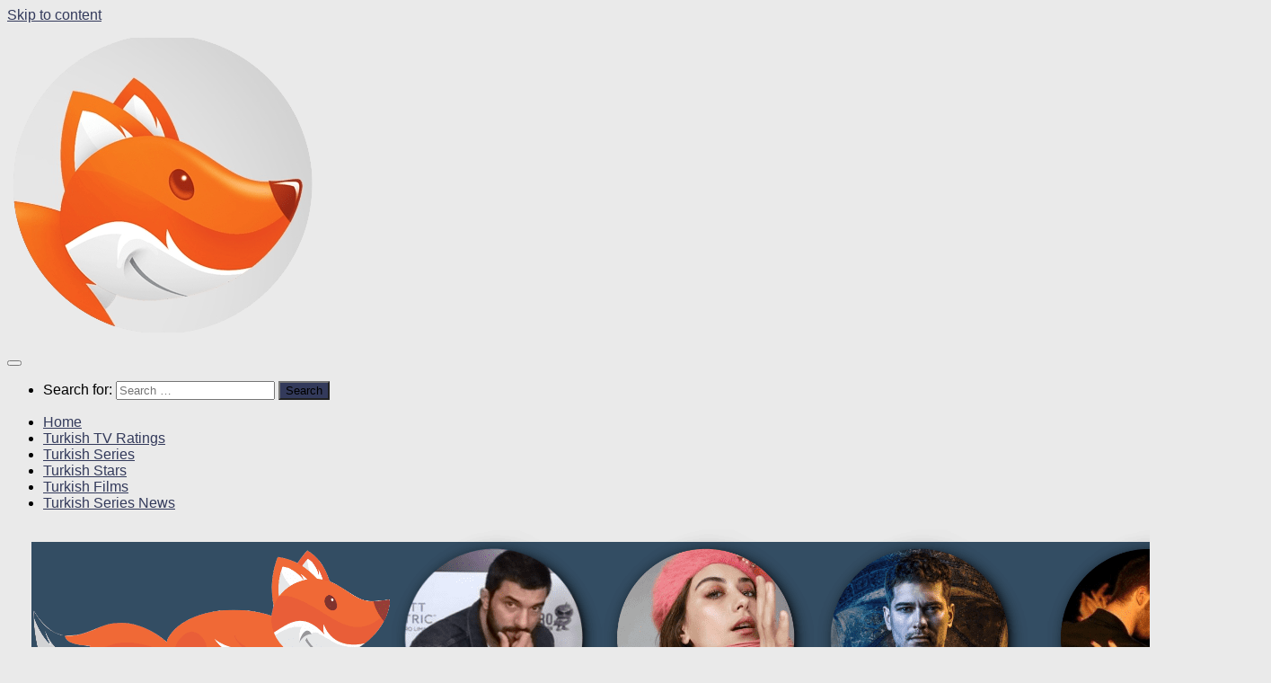

--- FILE ---
content_type: text/html; charset=UTF-8
request_url: http://teammy.com/2019/01/08/
body_size: 18451
content:
<!DOCTYPE html><html class="no-js" lang="en-US"><head><meta charset="UTF-8"><meta name="viewport" content="width=device-width, initial-scale=1.0"><link rel="profile" href="https://gmpg.org/xfn/11" /><link rel="pingback" href="http://teammy.com/xmlrpc.php"><title>Day: January 8, 2019 | Turkish Series: Teammy</title> <script defer src="[data-uri]"></script> <meta name="robots" content="noindex" /><meta property="og:image" content="http://teammy.com/wp-content/uploads/2018/08/cropped-teammyeng-3.png" /><meta property="og:image:width" content="345" /><meta property="og:image:height" content="182" /><meta property="og:locale" content="en_US" /><meta property="og:type" content="website" /><meta property="og:title" content="Day: January 8, 2019 | Turkish Series: Teammy" /><meta property="og:url" content="http://teammy.com/2019/01/08/" /><meta property="og:site_name" content="Turkish Series: Teammy" /><meta name="twitter:card" content="summary_large_image" /><meta name="twitter:title" content="Day: January 8, 2019 | Turkish Series: Teammy" /><meta name="twitter:image" content="http://teammy.com/wp-content/uploads/2018/08/cropped-teammyeng-3.png" /><meta name="twitter:image:width" content="345" /><meta name="twitter:image:height" content="182" /><meta property="og:title" content="Turkish Series: Teammy"/><meta property="og:description" content="The daily news and exclusive information about the Turkish series"/><meta property="og:url" content="http://teammy.com/2019/01/08/"/><meta property="og:image:alt" content="Berrak Tüzünataç"/><meta property="og:image" content="http://teammy.com/wp-content/uploads/2019/01/berrakbirkan_16_9_1531817611.jpg"/><meta property="og:image:width" content="680"/><meta property="og:image:height" content="382"/><meta property="og:image:type" content="image/jpeg"/><meta property="og:type" content="article"/><meta property="og:article:published_time" content="2019-01-08 12:25:15"/><meta property="og:article:modified_time" content="2019-01-08 12:25:15"/><meta property="og:article:tag" content="Berrak Tüzünataç"/><meta property="og:article:tag" content="Birkan Sokullu"/><meta property="og:article:tag" content="Dilan Çiçek Deniz"/><meta name="twitter:card" content="summary"><meta name="twitter:title" content="Turkish Series: Teammy"/><meta name="twitter:description" content="The daily news and exclusive information about the Turkish series"/><meta name="twitter:image" content="http://teammy.com/wp-content/uploads/2019/01/berrakbirkan_16_9_1531817611.jpg"/><meta name="twitter:image:alt" content="Berrak Tüzünataç"/><link rel="alternate" type="application/rss+xml" title="Turkish Series: Teammy &raquo; Feed" href="http://teammy.com/feed/" /><link rel="alternate" type="application/rss+xml" title="Turkish Series: Teammy &raquo; Comments Feed" href="http://teammy.com/comments/feed/" /><link rel='preload' href='//cdn.shareaholic.net/assets/pub/shareaholic.js' as='script'/> <script data-no-minify='1' data-cfasync='false'>_SHR_SETTINGS = {"endpoints":{"local_recs_url":"http:\/\/teammy.com\/wp-admin\/admin-ajax.php?action=shareaholic_permalink_related","ajax_url":"http:\/\/teammy.com\/wp-admin\/admin-ajax.php"},"site_id":"10937cbfb155db0a9abd254b65406833"};</script> <script data-no-minify='1' data-cfasync='false' src='//cdn.shareaholic.net/assets/pub/shareaholic.js' data-shr-siteid='10937cbfb155db0a9abd254b65406833' async ></script> <meta name='shareaholic:site_name' content='Turkish Series: Teammy' /><meta name='shareaholic:language' content='en-US' /><meta name='shareaholic:article_visibility' content='private' /><meta name='shareaholic:site_id' content='10937cbfb155db0a9abd254b65406833' /><meta name='shareaholic:wp_version' content='9.7.8' /> <!--noptimize--><script data-wpfc-render="false" id="teamm-ready">
			window.advanced_ads_ready=function(e,a){a=a||"complete";var d=function(e){return"interactive"===a?"loading"!==e:"complete"===e};d(document.readyState)?e():document.addEventListener("readystatechange",(function(a){d(a.target.readyState)&&e()}),{once:"interactive"===a})},window.advanced_ads_ready_queue=window.advanced_ads_ready_queue||[];		</script>
		<!--/noptimize--><link rel='stylesheet' id='wp-block-library-css' href='http://teammy.com/wp-includes/css/dist/block-library/style.min.css?ver=6.3.7' media='all' /><style id='classic-theme-styles-inline-css'>/*! This file is auto-generated */
.wp-block-button__link{color:#fff;background-color:#32373c;border-radius:9999px;box-shadow:none;text-decoration:none;padding:calc(.667em + 2px) calc(1.333em + 2px);font-size:1.125em}.wp-block-file__button{background:#32373c;color:#fff;text-decoration:none}</style><style id='global-styles-inline-css'>body{--wp--preset--color--black: #000000;--wp--preset--color--cyan-bluish-gray: #abb8c3;--wp--preset--color--white: #ffffff;--wp--preset--color--pale-pink: #f78da7;--wp--preset--color--vivid-red: #cf2e2e;--wp--preset--color--luminous-vivid-orange: #ff6900;--wp--preset--color--luminous-vivid-amber: #fcb900;--wp--preset--color--light-green-cyan: #7bdcb5;--wp--preset--color--vivid-green-cyan: #00d084;--wp--preset--color--pale-cyan-blue: #8ed1fc;--wp--preset--color--vivid-cyan-blue: #0693e3;--wp--preset--color--vivid-purple: #9b51e0;--wp--preset--gradient--vivid-cyan-blue-to-vivid-purple: linear-gradient(135deg,rgba(6,147,227,1) 0%,rgb(155,81,224) 100%);--wp--preset--gradient--light-green-cyan-to-vivid-green-cyan: linear-gradient(135deg,rgb(122,220,180) 0%,rgb(0,208,130) 100%);--wp--preset--gradient--luminous-vivid-amber-to-luminous-vivid-orange: linear-gradient(135deg,rgba(252,185,0,1) 0%,rgba(255,105,0,1) 100%);--wp--preset--gradient--luminous-vivid-orange-to-vivid-red: linear-gradient(135deg,rgba(255,105,0,1) 0%,rgb(207,46,46) 100%);--wp--preset--gradient--very-light-gray-to-cyan-bluish-gray: linear-gradient(135deg,rgb(238,238,238) 0%,rgb(169,184,195) 100%);--wp--preset--gradient--cool-to-warm-spectrum: linear-gradient(135deg,rgb(74,234,220) 0%,rgb(151,120,209) 20%,rgb(207,42,186) 40%,rgb(238,44,130) 60%,rgb(251,105,98) 80%,rgb(254,248,76) 100%);--wp--preset--gradient--blush-light-purple: linear-gradient(135deg,rgb(255,206,236) 0%,rgb(152,150,240) 100%);--wp--preset--gradient--blush-bordeaux: linear-gradient(135deg,rgb(254,205,165) 0%,rgb(254,45,45) 50%,rgb(107,0,62) 100%);--wp--preset--gradient--luminous-dusk: linear-gradient(135deg,rgb(255,203,112) 0%,rgb(199,81,192) 50%,rgb(65,88,208) 100%);--wp--preset--gradient--pale-ocean: linear-gradient(135deg,rgb(255,245,203) 0%,rgb(182,227,212) 50%,rgb(51,167,181) 100%);--wp--preset--gradient--electric-grass: linear-gradient(135deg,rgb(202,248,128) 0%,rgb(113,206,126) 100%);--wp--preset--gradient--midnight: linear-gradient(135deg,rgb(2,3,129) 0%,rgb(40,116,252) 100%);--wp--preset--font-size--small: 13px;--wp--preset--font-size--medium: 20px;--wp--preset--font-size--large: 36px;--wp--preset--font-size--x-large: 42px;--wp--preset--spacing--20: 0.44rem;--wp--preset--spacing--30: 0.67rem;--wp--preset--spacing--40: 1rem;--wp--preset--spacing--50: 1.5rem;--wp--preset--spacing--60: 2.25rem;--wp--preset--spacing--70: 3.38rem;--wp--preset--spacing--80: 5.06rem;--wp--preset--shadow--natural: 6px 6px 9px rgba(0, 0, 0, 0.2);--wp--preset--shadow--deep: 12px 12px 50px rgba(0, 0, 0, 0.4);--wp--preset--shadow--sharp: 6px 6px 0px rgba(0, 0, 0, 0.2);--wp--preset--shadow--outlined: 6px 6px 0px -3px rgba(255, 255, 255, 1), 6px 6px rgba(0, 0, 0, 1);--wp--preset--shadow--crisp: 6px 6px 0px rgba(0, 0, 0, 1);}:where(.is-layout-flex){gap: 0.5em;}:where(.is-layout-grid){gap: 0.5em;}body .is-layout-flow > .alignleft{float: left;margin-inline-start: 0;margin-inline-end: 2em;}body .is-layout-flow > .alignright{float: right;margin-inline-start: 2em;margin-inline-end: 0;}body .is-layout-flow > .aligncenter{margin-left: auto !important;margin-right: auto !important;}body .is-layout-constrained > .alignleft{float: left;margin-inline-start: 0;margin-inline-end: 2em;}body .is-layout-constrained > .alignright{float: right;margin-inline-start: 2em;margin-inline-end: 0;}body .is-layout-constrained > .aligncenter{margin-left: auto !important;margin-right: auto !important;}body .is-layout-constrained > :where(:not(.alignleft):not(.alignright):not(.alignfull)){max-width: var(--wp--style--global--content-size);margin-left: auto !important;margin-right: auto !important;}body .is-layout-constrained > .alignwide{max-width: var(--wp--style--global--wide-size);}body .is-layout-flex{display: flex;}body .is-layout-flex{flex-wrap: wrap;align-items: center;}body .is-layout-flex > *{margin: 0;}body .is-layout-grid{display: grid;}body .is-layout-grid > *{margin: 0;}:where(.wp-block-columns.is-layout-flex){gap: 2em;}:where(.wp-block-columns.is-layout-grid){gap: 2em;}:where(.wp-block-post-template.is-layout-flex){gap: 1.25em;}:where(.wp-block-post-template.is-layout-grid){gap: 1.25em;}.has-black-color{color: var(--wp--preset--color--black) !important;}.has-cyan-bluish-gray-color{color: var(--wp--preset--color--cyan-bluish-gray) !important;}.has-white-color{color: var(--wp--preset--color--white) !important;}.has-pale-pink-color{color: var(--wp--preset--color--pale-pink) !important;}.has-vivid-red-color{color: var(--wp--preset--color--vivid-red) !important;}.has-luminous-vivid-orange-color{color: var(--wp--preset--color--luminous-vivid-orange) !important;}.has-luminous-vivid-amber-color{color: var(--wp--preset--color--luminous-vivid-amber) !important;}.has-light-green-cyan-color{color: var(--wp--preset--color--light-green-cyan) !important;}.has-vivid-green-cyan-color{color: var(--wp--preset--color--vivid-green-cyan) !important;}.has-pale-cyan-blue-color{color: var(--wp--preset--color--pale-cyan-blue) !important;}.has-vivid-cyan-blue-color{color: var(--wp--preset--color--vivid-cyan-blue) !important;}.has-vivid-purple-color{color: var(--wp--preset--color--vivid-purple) !important;}.has-black-background-color{background-color: var(--wp--preset--color--black) !important;}.has-cyan-bluish-gray-background-color{background-color: var(--wp--preset--color--cyan-bluish-gray) !important;}.has-white-background-color{background-color: var(--wp--preset--color--white) !important;}.has-pale-pink-background-color{background-color: var(--wp--preset--color--pale-pink) !important;}.has-vivid-red-background-color{background-color: var(--wp--preset--color--vivid-red) !important;}.has-luminous-vivid-orange-background-color{background-color: var(--wp--preset--color--luminous-vivid-orange) !important;}.has-luminous-vivid-amber-background-color{background-color: var(--wp--preset--color--luminous-vivid-amber) !important;}.has-light-green-cyan-background-color{background-color: var(--wp--preset--color--light-green-cyan) !important;}.has-vivid-green-cyan-background-color{background-color: var(--wp--preset--color--vivid-green-cyan) !important;}.has-pale-cyan-blue-background-color{background-color: var(--wp--preset--color--pale-cyan-blue) !important;}.has-vivid-cyan-blue-background-color{background-color: var(--wp--preset--color--vivid-cyan-blue) !important;}.has-vivid-purple-background-color{background-color: var(--wp--preset--color--vivid-purple) !important;}.has-black-border-color{border-color: var(--wp--preset--color--black) !important;}.has-cyan-bluish-gray-border-color{border-color: var(--wp--preset--color--cyan-bluish-gray) !important;}.has-white-border-color{border-color: var(--wp--preset--color--white) !important;}.has-pale-pink-border-color{border-color: var(--wp--preset--color--pale-pink) !important;}.has-vivid-red-border-color{border-color: var(--wp--preset--color--vivid-red) !important;}.has-luminous-vivid-orange-border-color{border-color: var(--wp--preset--color--luminous-vivid-orange) !important;}.has-luminous-vivid-amber-border-color{border-color: var(--wp--preset--color--luminous-vivid-amber) !important;}.has-light-green-cyan-border-color{border-color: var(--wp--preset--color--light-green-cyan) !important;}.has-vivid-green-cyan-border-color{border-color: var(--wp--preset--color--vivid-green-cyan) !important;}.has-pale-cyan-blue-border-color{border-color: var(--wp--preset--color--pale-cyan-blue) !important;}.has-vivid-cyan-blue-border-color{border-color: var(--wp--preset--color--vivid-cyan-blue) !important;}.has-vivid-purple-border-color{border-color: var(--wp--preset--color--vivid-purple) !important;}.has-vivid-cyan-blue-to-vivid-purple-gradient-background{background: var(--wp--preset--gradient--vivid-cyan-blue-to-vivid-purple) !important;}.has-light-green-cyan-to-vivid-green-cyan-gradient-background{background: var(--wp--preset--gradient--light-green-cyan-to-vivid-green-cyan) !important;}.has-luminous-vivid-amber-to-luminous-vivid-orange-gradient-background{background: var(--wp--preset--gradient--luminous-vivid-amber-to-luminous-vivid-orange) !important;}.has-luminous-vivid-orange-to-vivid-red-gradient-background{background: var(--wp--preset--gradient--luminous-vivid-orange-to-vivid-red) !important;}.has-very-light-gray-to-cyan-bluish-gray-gradient-background{background: var(--wp--preset--gradient--very-light-gray-to-cyan-bluish-gray) !important;}.has-cool-to-warm-spectrum-gradient-background{background: var(--wp--preset--gradient--cool-to-warm-spectrum) !important;}.has-blush-light-purple-gradient-background{background: var(--wp--preset--gradient--blush-light-purple) !important;}.has-blush-bordeaux-gradient-background{background: var(--wp--preset--gradient--blush-bordeaux) !important;}.has-luminous-dusk-gradient-background{background: var(--wp--preset--gradient--luminous-dusk) !important;}.has-pale-ocean-gradient-background{background: var(--wp--preset--gradient--pale-ocean) !important;}.has-electric-grass-gradient-background{background: var(--wp--preset--gradient--electric-grass) !important;}.has-midnight-gradient-background{background: var(--wp--preset--gradient--midnight) !important;}.has-small-font-size{font-size: var(--wp--preset--font-size--small) !important;}.has-medium-font-size{font-size: var(--wp--preset--font-size--medium) !important;}.has-large-font-size{font-size: var(--wp--preset--font-size--large) !important;}.has-x-large-font-size{font-size: var(--wp--preset--font-size--x-large) !important;}
.wp-block-navigation a:where(:not(.wp-element-button)){color: inherit;}
:where(.wp-block-post-template.is-layout-flex){gap: 1.25em;}:where(.wp-block-post-template.is-layout-grid){gap: 1.25em;}
:where(.wp-block-columns.is-layout-flex){gap: 2em;}:where(.wp-block-columns.is-layout-grid){gap: 2em;}
.wp-block-pullquote{font-size: 1.5em;line-height: 1.6;}</style><link rel='stylesheet' id='hueman-main-style-css' href='http://teammy.com/wp-content/themes/hueman/assets/front/css/main.min.css?ver=3.7.25' media='all' /><style id='hueman-main-style-inline-css'>body { font-family:Verdana, sans-serif;font-size:1.00rem }@media only screen and (min-width: 720px) {
        .nav > li { font-size:1.00rem; }
      }::selection { background-color: #333a5b; }
::-moz-selection { background-color: #333a5b; }a,a>span.hu-external::after,.themeform label .required,#flexslider-featured .flex-direction-nav .flex-next:hover,#flexslider-featured .flex-direction-nav .flex-prev:hover,.post-hover:hover .post-title a,.post-title a:hover,.sidebar.s1 .post-nav li a:hover i,.content .post-nav li a:hover i,.post-related a:hover,.sidebar.s1 .widget_rss ul li a,#footer .widget_rss ul li a,.sidebar.s1 .widget_calendar a,#footer .widget_calendar a,.sidebar.s1 .alx-tab .tab-item-category a,.sidebar.s1 .alx-posts .post-item-category a,.sidebar.s1 .alx-tab li:hover .tab-item-title a,.sidebar.s1 .alx-tab li:hover .tab-item-comment a,.sidebar.s1 .alx-posts li:hover .post-item-title a,#footer .alx-tab .tab-item-category a,#footer .alx-posts .post-item-category a,#footer .alx-tab li:hover .tab-item-title a,#footer .alx-tab li:hover .tab-item-comment a,#footer .alx-posts li:hover .post-item-title a,.comment-tabs li.active a,.comment-awaiting-moderation,.child-menu a:hover,.child-menu .current_page_item > a,.wp-pagenavi a{ color: #333a5b; }input[type="submit"],.themeform button[type="submit"],.sidebar.s1 .sidebar-top,.sidebar.s1 .sidebar-toggle,#flexslider-featured .flex-control-nav li a.flex-active,.post-tags a:hover,.sidebar.s1 .widget_calendar caption,#footer .widget_calendar caption,.author-bio .bio-avatar:after,.commentlist li.bypostauthor > .comment-body:after,.commentlist li.comment-author-admin > .comment-body:after{ background-color: #333a5b; }.post-format .format-container { border-color: #333a5b; }.sidebar.s1 .alx-tabs-nav li.active a,#footer .alx-tabs-nav li.active a,.comment-tabs li.active a,.wp-pagenavi a:hover,.wp-pagenavi a:active,.wp-pagenavi span.current{ border-bottom-color: #333a5b!important; }.sidebar.s2 .post-nav li a:hover i,
.sidebar.s2 .widget_rss ul li a,
.sidebar.s2 .widget_calendar a,
.sidebar.s2 .alx-tab .tab-item-category a,
.sidebar.s2 .alx-posts .post-item-category a,
.sidebar.s2 .alx-tab li:hover .tab-item-title a,
.sidebar.s2 .alx-tab li:hover .tab-item-comment a,
.sidebar.s2 .alx-posts li:hover .post-item-title a { color: #dd3333; }
.sidebar.s2 .sidebar-top,.sidebar.s2 .sidebar-toggle,.post-comments,.jp-play-bar,.jp-volume-bar-value,.sidebar.s2 .widget_calendar caption{ background-color: #dd3333; }.sidebar.s2 .alx-tabs-nav li.active a { border-bottom-color: #dd3333; }
.post-comments::before { border-right-color: #dd3333; }
      .is-scrolled #header #nav-mobile { background-color: #454e5c; background-color: rgba(69,78,92,0.90) }img { -webkit-border-radius: 5px; border-radius: 5px; }body { background-color: #eaeaea; }</style><link rel='stylesheet' id='hueman-font-awesome-css' href='http://teammy.com/wp-content/themes/hueman/assets/front/css/font-awesome.min.css?ver=3.7.25' media='all' /><link rel='stylesheet' id='cookie-notice-front-css' href='http://teammy.com/wp-content/plugins/cookie-notice/css/front.min.css?ver=2.4.11' media='all' /> <script id="nb-jquery" src='http://teammy.com/wp-includes/js/jquery/jquery.min.js?ver=3.7.0' id='jquery-core-js'></script> <script defer src='http://teammy.com/wp-includes/js/jquery/jquery-migrate.min.js?ver=3.4.1' id='jquery-migrate-js'></script> <script src='http://teammy.com/wp-content/themes/hueman/assets/front/js/libs/mobile-detect.min.js?ver=3.7.25' id='mobile-detect-js' defer></script> <script defer id="cookie-notice-front-js-before" src="[data-uri]"></script> <script async src='http://teammy.com/wp-content/plugins/cookie-notice/js/front.min.js?ver=2.4.11' id='cookie-notice-front-js'></script> <link rel="https://api.w.org/" href="http://teammy.com/wp-json/" /><link rel="EditURI" type="application/rsd+xml" title="RSD" href="http://teammy.com/xmlrpc.php?rsd" /> <script defer src="[data-uri]"></script> <style type="text/css">body * :not(input):not(textarea){user-select:none !important; -webkit-touch-callout: none !important;  -webkit-user-select: none !important; -moz-user-select:none !important; -khtml-user-select:none !important; -ms-user-select: none !important;}#amm_drcfw_toast_msg{visibility:hidden;min-width:250px;margin-left:-125px;background-color:#333;color:#fff;text-align:center;border-radius:2px;padding:16px;position:fixed;z-index:999;left:50%;bottom:30px;font-size:17px}#amm_drcfw_toast_msg.show{visibility:visible;-webkit-animation:fadein .5s,fadeout .5s 2.5s;animation:fadein .5s,fadeout .5s 2.5s}@-webkit-keyframes fadein{from{bottom:0;opacity:0}to{bottom:30px;opacity:1}}@keyframes fadein{from{bottom:0;opacity:0}to{bottom:30px;opacity:1}}@-webkit-keyframes fadeout{from{bottom:30px;opacity:1}to{bottom:0;opacity:0}}@keyframes fadeout{from{bottom:30px;opacity:1}to{bottom:0;opacity:0}}</style> <script async src="https://www.googletagmanager.com/gtag/js?id=G-RXQB8WPJVP"></script> <script defer src="[data-uri]"></script> <link rel="preload" as="font" type="font/woff2" href="http://teammy.com/wp-content/themes/hueman/assets/front/webfonts/fa-brands-400.woff2?v=5.15.2" crossorigin="anonymous"/><link rel="preload" as="font" type="font/woff2" href="http://teammy.com/wp-content/themes/hueman/assets/front/webfonts/fa-regular-400.woff2?v=5.15.2" crossorigin="anonymous"/><link rel="preload" as="font" type="font/woff2" href="http://teammy.com/wp-content/themes/hueman/assets/front/webfonts/fa-solid-900.woff2?v=5.15.2" crossorigin="anonymous"/> <!--[if lt IE 9]> <script src="http://teammy.com/wp-content/themes/hueman/assets/front/js/ie/html5shiv-printshiv.min.js"></script> <script src="http://teammy.com/wp-content/themes/hueman/assets/front/js/ie/selectivizr.js"></script> <![endif]--><style>ins.adsbygoogle { background-color: transparent; padding: 0; }</style><script  async src="https://pagead2.googlesyndication.com/pagead/js/adsbygoogle.js?client=ca-pub-0195329903705162" crossorigin="anonymous"></script><link rel="icon" href="http://teammy.com/wp-content/uploads/2018/08/cropped-Teammy_logo-80x80.jpg" sizes="32x32" /><link rel="icon" href="http://teammy.com/wp-content/uploads/2018/08/cropped-Teammy_logo-320x320.jpg" sizes="192x192" /><link rel="apple-touch-icon" href="http://teammy.com/wp-content/uploads/2018/08/cropped-Teammy_logo-320x320.jpg" /><meta name="msapplication-TileImage" content="http://teammy.com/wp-content/uploads/2018/08/cropped-Teammy_logo-320x320.jpg" /></head><body class="nb-3-3-4 nimble-no-local-data-skp__date nimble-no-group-site-tmpl-skp__date_for_site_tmpl archive date wp-custom-logo wp-embed-responsive sek-hide-rc-badge col-2cl full-width header-desktop-sticky header-mobile-sticky hueman-3-7-25 gecko cookies-not-set aa-prefix-teamm-"><div id="wrapper"> <a class="screen-reader-text skip-link" href="#content">Skip to content</a><header id="header" class="top-menu-mobile-on one-mobile-menu top_menu header-ads-desktop  topbar-transparent has-header-img"><nav class="nav-container group mobile-menu mobile-sticky no-menu-assigned" id="nav-mobile" data-menu-id="header-1"><div class="mobile-title-logo-in-header"><p class="site-title"> <a class="custom-logo-link" href="http://teammy.com/" rel="home" title="Turkish Series: Teammy | Home page"><img src="http://teammy.com/wp-content/uploads/2018/08/cropped-teammyeng-1.png" alt="Turkish Series: Teammy" width="345" height="328"/></a></p></div> <button class="ham__navbar-toggler-two collapsed" title="Menu" aria-expanded="false"> <span class="ham__navbar-span-wrapper"> <span class="line line-1"></span> <span class="line line-2"></span> <span class="line line-3"></span> </span> </button><div class="nav-text"></div><div class="nav-wrap container"><ul class="nav container-inner group mobile-search"><li><form role="search" method="get" class="search-form" action="http://teammy.com/"> <label> <span class="screen-reader-text">Search for:</span> <input type="search" class="search-field" placeholder="Search &hellip;" value="" name="s" /> </label> <input type="submit" class="search-submit" value="Search" /></form></li></ul><ul id="menu-main-menu" class="nav container-inner group"><li id="menu-item-49" class="menu-item menu-item-type-custom menu-item-object-custom menu-item-home menu-item-49"><a href="http://teammy.com">Home</a></li><li id="menu-item-37776" class="menu-item menu-item-type-taxonomy menu-item-object-category menu-item-37776"><a href="http://teammy.com/category/turkish-tv-ratings/">Turkish TV Ratings</a></li><li id="menu-item-50" class="menu-item menu-item-type-taxonomy menu-item-object-category menu-item-50"><a href="http://teammy.com/category/turkishseries/">Turkish Series</a></li><li id="menu-item-51" class="menu-item menu-item-type-taxonomy menu-item-object-category menu-item-51"><a href="http://teammy.com/category/turkishstars/">Turkish Stars</a></li><li id="menu-item-108" class="menu-item menu-item-type-taxonomy menu-item-object-category menu-item-108"><a href="http://teammy.com/category/turkish-films/">Turkish Films</a></li><li id="menu-item-1277" class="menu-item menu-item-type-taxonomy menu-item-object-category menu-item-1277"><a href="http://teammy.com/category/series-news/">Turkish Series News</a></li></ul></div></nav><div class="container group"><div class="container-inner"><div id="header-image-wrap"><div class="group hu-pad central-header-zone"></div> <a href="http://teammy.com/" rel="home"><img src="http://teammy.com/wp-content/uploads/2019/03/teammyenshapka.png" width="1407" height="298" alt="" decoding="async" class="new-site-image" srcset="http://teammy.com/wp-content/uploads/2019/03/teammyenshapka.png 1407w, http://teammy.com/wp-content/uploads/2019/03/teammyenshapka-400x85.png 400w, http://teammy.com/wp-content/uploads/2019/03/teammyenshapka-600x127.png 600w, http://teammy.com/wp-content/uploads/2019/03/teammyenshapka-768x163.png 768w, http://teammy.com/wp-content/uploads/2019/03/teammyenshapka-640x136.png 640w" sizes="(max-width: 1407px) 100vw, 1407px" fetchpriority="high" /></a></div><nav class="nav-container group desktop-menu " id="nav-header" data-menu-id="header-2"><div class="nav-text"></div><div class="nav-wrap container"><ul id="menu-main-menu-1" class="nav container-inner group"><li class="menu-item menu-item-type-custom menu-item-object-custom menu-item-home menu-item-49"><a href="http://teammy.com">Home</a></li><li class="menu-item menu-item-type-taxonomy menu-item-object-category menu-item-37776"><a href="http://teammy.com/category/turkish-tv-ratings/">Turkish TV Ratings</a></li><li class="menu-item menu-item-type-taxonomy menu-item-object-category menu-item-50"><a href="http://teammy.com/category/turkishseries/">Turkish Series</a></li><li class="menu-item menu-item-type-taxonomy menu-item-object-category menu-item-51"><a href="http://teammy.com/category/turkishstars/">Turkish Stars</a></li><li class="menu-item menu-item-type-taxonomy menu-item-object-category menu-item-108"><a href="http://teammy.com/category/turkish-films/">Turkish Films</a></li><li class="menu-item menu-item-type-taxonomy menu-item-object-category menu-item-1277"><a href="http://teammy.com/category/series-news/">Turkish Series News</a></li></ul></div></nav></div></div></header><div class="container" id="page"><div class="container-inner"><div class="main"><div class="main-inner group"><main class="content" id="content"><div class="page-title hu-pad group"><h1><i class="fas fa-calendar"></i>Daily Archive: <span>January 8, 2019 </span></h1></div><div class="hu-pad group"><div id="grid-wrapper" class="post-list group"><div class="post-row"><article id="post-1422" class="group grid-item post-1422 post type-post status-publish format-standard has-post-thumbnail hentry category-turkishseries tag-berrak-tuzunatac tag-birkan-sokullu tag-dilan-cicek-deniz"><div class="post-inner post-hover"><div class="post-thumbnail"> <a href="http://teammy.com/2019/01/08/1422/"> <img  width="680" height="340"  src="[data-uri]" data-src="http://teammy.com/wp-content/uploads/2019/01/berrakbirkan_16_9_1531817611-680x340.jpg"  class="attachment-thumb-large size-thumb-large no-lazy wp-post-image" alt="Berrak Tüzünataç" decoding="async" /> </a></div><div class="post-meta group"><p class="post-category"><a href="http://teammy.com/category/turkishseries/" rel="category tag">Turkish Series</a></p><p class="post-date"> <time class="published updated" datetime="2019-01-08 12:25:15">January 8, 2019</time></p><p class="post-byline" style="display:none">&nbsp;by <span class="vcard author"> <span class="fn"><a href="http://teammy.com/author/teammyinessaeng/" title="Posts by Teammy" rel="author">Teammy</a></span> </span> &middot; Published <span class="published">January 8, 2019</span></p></div><h2 class="post-title entry-title"> <a href="http://teammy.com/2019/01/08/1422/" rel="bookmark">Berrak Tüzünataç does not want to delete a photo of the former sweetheart</a></h2></div></article><article id="post-1435" class="group grid-item post-1435 post type-post status-publish format-standard has-post-thumbnail hentry category-series-news"><div class="post-inner post-hover"><div class="post-thumbnail"> <a href="http://teammy.com/2019/01/08/1435/"> <img  width="720" height="340"  src="[data-uri]" data-src="http://teammy.com/wp-content/uploads/2019/01/turkishseriesenglish-720x340.png"  class="attachment-thumb-large size-thumb-large no-lazy wp-post-image" alt="Turkish Series News" decoding="async" data-srcset="http://teammy.com/wp-content/uploads/2019/01/turkishseriesenglish-720x340.png 720w, http://teammy.com/wp-content/uploads/2019/01/turkishseriesenglish-520x245.png 520w" data-sizes="(max-width: 720px) 100vw, 720px" /> </a></div><div class="post-meta group"><p class="post-category"><a href="http://teammy.com/category/series-news/" rel="category tag">Turkish Series News</a></p><p class="post-date"> <time class="published updated" datetime="2019-01-08 09:24:58">January 8, 2019</time></p><p class="post-byline" style="display:none">&nbsp;by <span class="vcard author"> <span class="fn"><a href="http://teammy.com/author/teammyinessaeng/" title="Posts by Teammy" rel="author">Teammy</a></span> </span> &middot; Published <span class="published">January 8, 2019</span></p></div><h2 class="post-title entry-title"> <a href="http://teammy.com/2019/01/08/1435/" rel="bookmark">Turkish Series News on January 8, 2019</a></h2></div></article></div></div><nav class="pagination group"><ul class="group"><li class="prev left"></li><li class="next right"></li></ul></nav></div></main><div class="sidebar s1 collapsed" data-position="right" data-layout="col-2cl" data-sb-id="s1"> <button class="sidebar-toggle" title="Expand Sidebar"><i class="fas sidebar-toggle-arrows"></i></button><div class="sidebar-content"><div class="sidebar-top group"><p>Follow:</p><ul class="social-links"><li><a rel="nofollow noopener noreferrer" class="social-tooltip"  title="Follow us on Youtube" aria-label="Follow us on Youtube" href="http://www.youtube.com/c/TurkishSeriesTeammy" target="_blank"  style="color:#ee4949"><i class="fab fa-youtube"></i></a></li><li><a rel="nofollow noopener noreferrer" class="social-tooltip"  title="Follow us on Facebook" aria-label="Follow us on Facebook" href="https://www.facebook.com/Turkish-Series-Teammy-1124361771037742/?hc_ref=ARQwp7xUZC9wkCKZnUIIoKDdqd-aGB3aW88V4FC1n5E3m4Ga1DB3Cpy6s0azg4N5TFE&#038;__xts__%5B0%5D=68.ARA1ko3jejqlz6rWcyMKYM09xBmWv9fMnISVtuxIhM-vXQjCT5CRES_JgFuC0cOCRc619smrHvmr_MNyDJZxX1pEUd6rSkBn3u3WRhgwIx3aVY0bDSG6-6UhZTEeh0J90ZXwkIeS4fPk&#038;__tn__=kC-R" target="_blank" ><i class="fab fa-facebook"></i></a></li><li><a rel="nofollow noopener noreferrer" class="social-tooltip"  title="Follow us on Telegram" aria-label="Follow us on Telegram" href="https://t.me/teammyTS" target="_blank" ><i class="fab fa-telegram"></i></a></li></ul></div><div id="search-2" class="widget widget_search"><form role="search" method="get" class="search-form" action="http://teammy.com/"> <label> <span class="screen-reader-text">Search for:</span> <input type="search" class="search-field" placeholder="Search &hellip;" value="" name="s" /> </label> <input type="submit" class="search-submit" value="Search" /></form></div><div id="calendar-3" class="widget widget_calendar"><div id="calendar_wrap" class="calendar_wrap"><table id="wp-calendar" class="wp-calendar-table"><caption>January 2019</caption><thead><tr><th scope="col" title="Monday">M</th><th scope="col" title="Tuesday">T</th><th scope="col" title="Wednesday">W</th><th scope="col" title="Thursday">T</th><th scope="col" title="Friday">F</th><th scope="col" title="Saturday">S</th><th scope="col" title="Sunday">S</th></tr></thead><tbody><tr><td colspan="1" class="pad">&nbsp;</td><td><a href="http://teammy.com/2019/01/01/" aria-label="Posts published on January 1, 2019">1</a></td><td><a href="http://teammy.com/2019/01/02/" aria-label="Posts published on January 2, 2019">2</a></td><td><a href="http://teammy.com/2019/01/03/" aria-label="Posts published on January 3, 2019">3</a></td><td><a href="http://teammy.com/2019/01/04/" aria-label="Posts published on January 4, 2019">4</a></td><td><a href="http://teammy.com/2019/01/05/" aria-label="Posts published on January 5, 2019">5</a></td><td><a href="http://teammy.com/2019/01/06/" aria-label="Posts published on January 6, 2019">6</a></td></tr><tr><td><a href="http://teammy.com/2019/01/07/" aria-label="Posts published on January 7, 2019">7</a></td><td><a href="http://teammy.com/2019/01/08/" aria-label="Posts published on January 8, 2019">8</a></td><td><a href="http://teammy.com/2019/01/09/" aria-label="Posts published on January 9, 2019">9</a></td><td><a href="http://teammy.com/2019/01/10/" aria-label="Posts published on January 10, 2019">10</a></td><td><a href="http://teammy.com/2019/01/11/" aria-label="Posts published on January 11, 2019">11</a></td><td><a href="http://teammy.com/2019/01/12/" aria-label="Posts published on January 12, 2019">12</a></td><td><a href="http://teammy.com/2019/01/13/" aria-label="Posts published on January 13, 2019">13</a></td></tr><tr><td><a href="http://teammy.com/2019/01/14/" aria-label="Posts published on January 14, 2019">14</a></td><td><a href="http://teammy.com/2019/01/15/" aria-label="Posts published on January 15, 2019">15</a></td><td><a href="http://teammy.com/2019/01/16/" aria-label="Posts published on January 16, 2019">16</a></td><td><a href="http://teammy.com/2019/01/17/" aria-label="Posts published on January 17, 2019">17</a></td><td><a href="http://teammy.com/2019/01/18/" aria-label="Posts published on January 18, 2019">18</a></td><td><a href="http://teammy.com/2019/01/19/" aria-label="Posts published on January 19, 2019">19</a></td><td><a href="http://teammy.com/2019/01/20/" aria-label="Posts published on January 20, 2019">20</a></td></tr><tr><td><a href="http://teammy.com/2019/01/21/" aria-label="Posts published on January 21, 2019">21</a></td><td><a href="http://teammy.com/2019/01/22/" aria-label="Posts published on January 22, 2019">22</a></td><td><a href="http://teammy.com/2019/01/23/" aria-label="Posts published on January 23, 2019">23</a></td><td><a href="http://teammy.com/2019/01/24/" aria-label="Posts published on January 24, 2019">24</a></td><td><a href="http://teammy.com/2019/01/25/" aria-label="Posts published on January 25, 2019">25</a></td><td><a href="http://teammy.com/2019/01/26/" aria-label="Posts published on January 26, 2019">26</a></td><td><a href="http://teammy.com/2019/01/27/" aria-label="Posts published on January 27, 2019">27</a></td></tr><tr><td><a href="http://teammy.com/2019/01/28/" aria-label="Posts published on January 28, 2019">28</a></td><td><a href="http://teammy.com/2019/01/29/" aria-label="Posts published on January 29, 2019">29</a></td><td><a href="http://teammy.com/2019/01/30/" aria-label="Posts published on January 30, 2019">30</a></td><td><a href="http://teammy.com/2019/01/31/" aria-label="Posts published on January 31, 2019">31</a></td><td class="pad" colspan="3">&nbsp;</td></tr></tbody></table><nav aria-label="Previous and next months" class="wp-calendar-nav"> <span class="wp-calendar-nav-prev"><a href="http://teammy.com/2018/12/">&laquo; Dec</a></span> <span class="pad">&nbsp;</span> <span class="wp-calendar-nav-next"><a href="http://teammy.com/2019/02/">Feb &raquo;</a></span></nav></div></div><div id="categories-2" class="widget widget_categories"><h3 class="widget-title">Categories</h3><ul><li class="cat-item cat-item-19"><a href="http://teammy.com/category/turkish-films/">Turkish Films</a></li><li class="cat-item cat-item-1"><a href="http://teammy.com/category/turkishseries/">Turkish Series</a><ul class='children'><li class="cat-item cat-item-297"><a href="http://teammy.com/category/turkishseries/turkish-series-database/">Turkish series database</a></li></ul></li><li class="cat-item cat-item-196"><a href="http://teammy.com/category/series-news/">Turkish Series News</a></li><li class="cat-item cat-item-2"><a href="http://teammy.com/category/turkishstars/">Turkish Stars</a></li><li class="cat-item cat-item-838"><a href="http://teammy.com/category/turkish-tv-ratings/">Turkish TV Ratings</a></li></ul></div><div id="archives-2" class="widget widget_archive"><h3 class="widget-title">Archives</h3> <label class="screen-reader-text" for="archives-dropdown-2">Archives</label> <select id="archives-dropdown-2" name="archive-dropdown"><option value="">Select Month</option><option value='http://teammy.com/2026/01/'> January 2026</option><option value='http://teammy.com/2025/12/'> December 2025</option><option value='http://teammy.com/2025/11/'> November 2025</option><option value='http://teammy.com/2025/10/'> October 2025</option><option value='http://teammy.com/2025/09/'> September 2025</option><option value='http://teammy.com/2025/08/'> August 2025</option><option value='http://teammy.com/2025/07/'> July 2025</option><option value='http://teammy.com/2025/06/'> June 2025</option><option value='http://teammy.com/2025/05/'> May 2025</option><option value='http://teammy.com/2025/04/'> April 2025</option><option value='http://teammy.com/2025/03/'> March 2025</option><option value='http://teammy.com/2025/02/'> February 2025</option><option value='http://teammy.com/2025/01/'> January 2025</option><option value='http://teammy.com/2024/12/'> December 2024</option><option value='http://teammy.com/2024/11/'> November 2024</option><option value='http://teammy.com/2024/10/'> October 2024</option><option value='http://teammy.com/2024/09/'> September 2024</option><option value='http://teammy.com/2024/08/'> August 2024</option><option value='http://teammy.com/2024/07/'> July 2024</option><option value='http://teammy.com/2024/06/'> June 2024</option><option value='http://teammy.com/2024/05/'> May 2024</option><option value='http://teammy.com/2024/04/'> April 2024</option><option value='http://teammy.com/2024/03/'> March 2024</option><option value='http://teammy.com/2024/02/'> February 2024</option><option value='http://teammy.com/2024/01/'> January 2024</option><option value='http://teammy.com/2023/12/'> December 2023</option><option value='http://teammy.com/2023/11/'> November 2023</option><option value='http://teammy.com/2023/10/'> October 2023</option><option value='http://teammy.com/2023/09/'> September 2023</option><option value='http://teammy.com/2023/08/'> August 2023</option><option value='http://teammy.com/2023/07/'> July 2023</option><option value='http://teammy.com/2023/06/'> June 2023</option><option value='http://teammy.com/2023/05/'> May 2023</option><option value='http://teammy.com/2023/04/'> April 2023</option><option value='http://teammy.com/2023/03/'> March 2023</option><option value='http://teammy.com/2023/02/'> February 2023</option><option value='http://teammy.com/2023/01/'> January 2023</option><option value='http://teammy.com/2022/12/'> December 2022</option><option value='http://teammy.com/2022/11/'> November 2022</option><option value='http://teammy.com/2022/10/'> October 2022</option><option value='http://teammy.com/2022/09/'> September 2022</option><option value='http://teammy.com/2022/08/'> August 2022</option><option value='http://teammy.com/2022/07/'> July 2022</option><option value='http://teammy.com/2022/06/'> June 2022</option><option value='http://teammy.com/2022/05/'> May 2022</option><option value='http://teammy.com/2022/04/'> April 2022</option><option value='http://teammy.com/2022/03/'> March 2022</option><option value='http://teammy.com/2022/02/'> February 2022</option><option value='http://teammy.com/2022/01/'> January 2022</option><option value='http://teammy.com/2021/12/'> December 2021</option><option value='http://teammy.com/2021/11/'> November 2021</option><option value='http://teammy.com/2021/10/'> October 2021</option><option value='http://teammy.com/2021/09/'> September 2021</option><option value='http://teammy.com/2021/08/'> August 2021</option><option value='http://teammy.com/2021/07/'> July 2021</option><option value='http://teammy.com/2021/06/'> June 2021</option><option value='http://teammy.com/2021/05/'> May 2021</option><option value='http://teammy.com/2021/04/'> April 2021</option><option value='http://teammy.com/2021/03/'> March 2021</option><option value='http://teammy.com/2021/02/'> February 2021</option><option value='http://teammy.com/2021/01/'> January 2021</option><option value='http://teammy.com/2020/12/'> December 2020</option><option value='http://teammy.com/2020/11/'> November 2020</option><option value='http://teammy.com/2020/10/'> October 2020</option><option value='http://teammy.com/2020/09/'> September 2020</option><option value='http://teammy.com/2020/08/'> August 2020</option><option value='http://teammy.com/2020/07/'> July 2020</option><option value='http://teammy.com/2020/06/'> June 2020</option><option value='http://teammy.com/2020/05/'> May 2020</option><option value='http://teammy.com/2020/04/'> April 2020</option><option value='http://teammy.com/2020/03/'> March 2020</option><option value='http://teammy.com/2020/02/'> February 2020</option><option value='http://teammy.com/2020/01/'> January 2020</option><option value='http://teammy.com/2019/12/'> December 2019</option><option value='http://teammy.com/2019/11/'> November 2019</option><option value='http://teammy.com/2019/10/'> October 2019</option><option value='http://teammy.com/2019/09/'> September 2019</option><option value='http://teammy.com/2019/08/'> August 2019</option><option value='http://teammy.com/2019/07/'> July 2019</option><option value='http://teammy.com/2019/06/'> June 2019</option><option value='http://teammy.com/2019/05/'> May 2019</option><option value='http://teammy.com/2019/04/'> April 2019</option><option value='http://teammy.com/2019/03/'> March 2019</option><option value='http://teammy.com/2019/02/'> February 2019</option><option value='http://teammy.com/2019/01/' selected='selected'> January 2019</option><option value='http://teammy.com/2018/12/'> December 2018</option><option value='http://teammy.com/2018/11/'> November 2018</option><option value='http://teammy.com/2018/10/'> October 2018</option><option value='http://teammy.com/2018/09/'> September 2018</option><option value='http://teammy.com/2018/08/'> August 2018</option><option value='http://teammy.com/2018/07/'> July 2018</option> </select> <script defer src="[data-uri]"></script> </div><div id="tag_cloud-3" class="widget widget_tag_cloud"><h3 class="widget-title">Tags</h3><div class="tagcloud"><a href="http://teammy.com/tag/afra-saracoglu/" class="tag-cloud-link tag-link-21 tag-link-position-1" style="font-size: 11.433962264151pt;" aria-label="Afra Saraçoğlu (97 items)">Afra Saraçoğlu</a> <a href="http://teammy.com/tag/amazon/" class="tag-cloud-link tag-link-359 tag-link-position-2" style="font-size: 8.2641509433962pt;" aria-label="Amazon (55 items)">Amazon</a> <a href="http://teammy.com/tag/aras-bulut-iynemli/" class="tag-cloud-link tag-link-35 tag-link-position-3" style="font-size: 12.754716981132pt;" aria-label="Aras Bulut İynemli (123 items)">Aras Bulut İynemli</a> <a href="http://teammy.com/tag/ayca-aysin-turan/" class="tag-cloud-link tag-link-234 tag-link-position-4" style="font-size: 10.377358490566pt;" aria-label="Ayça Ayşin Turan (81 items)">Ayça Ayşin Turan</a> <a href="http://teammy.com/tag/barbaroslar/" class="tag-cloud-link tag-link-404 tag-link-position-5" style="font-size: 9.3207547169811pt;" aria-label="Barbaroslar (66 items)">Barbaroslar</a> <a href="http://teammy.com/tag/baris-arduc/" class="tag-cloud-link tag-link-8 tag-link-position-6" style="font-size: 9.3207547169811pt;" aria-label="Barış Arduç (66 items)">Barış Arduç</a> <a href="http://teammy.com/tag/beren-saat/" class="tag-cloud-link tag-link-28 tag-link-position-7" style="font-size: 11.830188679245pt;" aria-label="Beren Saat (103 items)">Beren Saat</a> <a href="http://teammy.com/tag/berguzar-korel/" class="tag-cloud-link tag-link-22 tag-link-position-8" style="font-size: 8.6603773584906pt;" aria-label="Bergüzar Korel (59 items)">Bergüzar Korel</a> <a href="http://teammy.com/tag/blutv/" class="tag-cloud-link tag-link-383 tag-link-position-9" style="font-size: 10.245283018868pt;" aria-label="BluTV (79 items)">BluTV</a> <a href="http://teammy.com/tag/burak-deniz/" class="tag-cloud-link tag-link-9 tag-link-position-10" style="font-size: 12.490566037736pt;" aria-label="Burak Deniz (117 items)">Burak Deniz</a> <a href="http://teammy.com/tag/burak-ozcivit/" class="tag-cloud-link tag-link-14 tag-link-position-11" style="font-size: 13.283018867925pt;" aria-label="Burak Özçivit (133 items)">Burak Özçivit</a> <a href="http://teammy.com/tag/can-yaman/" class="tag-cloud-link tag-link-207 tag-link-position-12" style="font-size: 15.924528301887pt;" aria-label="Can Yaman (214 items)">Can Yaman</a> <a href="http://teammy.com/tag/demet-ozdemir/" class="tag-cloud-link tag-link-18 tag-link-position-13" style="font-size: 14.207547169811pt;" aria-label="Demet Ozdemir (157 items)">Demet Ozdemir</a> <a href="http://teammy.com/tag/dilan-cicek-deniz/" class="tag-cloud-link tag-link-34 tag-link-position-14" style="font-size: 8pt;" aria-label="Dilan Çiçek Deniz (53 items)">Dilan Çiçek Deniz</a> <a href="http://teammy.com/tag/disney-plus/" class="tag-cloud-link tag-link-382 tag-link-position-15" style="font-size: 13.415094339623pt;" aria-label="Disney Plus (138 items)">Disney Plus</a> <a href="http://teammy.com/tag/duygu-sarisin/" class="tag-cloud-link tag-link-30 tag-link-position-16" style="font-size: 8pt;" aria-label="Duygu Sarışın (53 items)">Duygu Sarışın</a> <a href="http://teammy.com/tag/ebru-sahin/" class="tag-cloud-link tag-link-315 tag-link-position-17" style="font-size: 9.0566037735849pt;" aria-label="Ebru Şahin (63 items)">Ebru Şahin</a> <a href="http://teammy.com/tag/engin-akyurek/" class="tag-cloud-link tag-link-23 tag-link-position-18" style="font-size: 10.245283018868pt;" aria-label="Engin Akyürek (78 items)">Engin Akyürek</a> <a href="http://teammy.com/tag/engin-altan-duzyatan/" class="tag-cloud-link tag-link-25 tag-link-position-19" style="font-size: 11.433962264151pt;" aria-label="Engin Altan Düzyatan (96 items)">Engin Altan Düzyatan</a> <a href="http://teammy.com/tag/fahriye-evcen/" class="tag-cloud-link tag-link-13 tag-link-position-20" style="font-size: 10.77358490566pt;" aria-label="Fahriye Evcen (86 items)">Fahriye Evcen</a> <a href="http://teammy.com/tag/golden-boy/" class="tag-cloud-link tag-link-875 tag-link-position-21" style="font-size: 10.641509433962pt;" aria-label="Golden Boy (85 items)">Golden Boy</a> <a href="http://teammy.com/tag/hande-ercel/" class="tag-cloud-link tag-link-72 tag-link-position-22" style="font-size: 15.528301886792pt;" aria-label="Hande Erçel (198 items)">Hande Erçel</a> <a href="http://teammy.com/tag/hazal-kaya/" class="tag-cloud-link tag-link-44 tag-link-position-23" style="font-size: 16.584905660377pt;" aria-label="Hazal Kaya (240 items)">Hazal Kaya</a> <a href="http://teammy.com/tag/hazar-erguclu/" class="tag-cloud-link tag-link-27 tag-link-position-24" style="font-size: 9.4528301886792pt;" aria-label="Hazar Ergüçlü (68 items)">Hazar Ergüçlü</a> <a href="http://teammy.com/tag/imdb/" class="tag-cloud-link tag-link-306 tag-link-position-25" style="font-size: 13.283018867925pt;" aria-label="IMDB (133 items)">IMDB</a> <a href="http://teammy.com/tag/kenan-imirzalioglu/" class="tag-cloud-link tag-link-48 tag-link-position-26" style="font-size: 9.3207547169811pt;" aria-label="Kenan İmirzalıoğlu (67 items)">Kenan İmirzalıoğlu</a> <a href="http://teammy.com/tag/kerem-bursin/" class="tag-cloud-link tag-link-58 tag-link-position-27" style="font-size: 13.415094339623pt;" aria-label="Kerem Bürsin (138 items)">Kerem Bürsin</a> <a href="http://teammy.com/tag/kivanc-tatlitug/" class="tag-cloud-link tag-link-32 tag-link-position-28" style="font-size: 16.188679245283pt;" aria-label="Kıvanç Tatlıtuğ (224 items)">Kıvanç Tatlıtuğ</a> <a href="http://teammy.com/tag/kizilcik-serbeti/" class="tag-cloud-link tag-link-774 tag-link-position-29" style="font-size: 8.2641509433962pt;" aria-label="Kızılcık Şerbeti (55 items)">Kızılcık Şerbeti</a> <a href="http://teammy.com/tag/mert-ramazan-demir/" class="tag-cloud-link tag-link-748 tag-link-position-30" style="font-size: 8.9245283018868pt;" aria-label="Mert Ramazan Demir (62 items)">Mert Ramazan Demir</a> <a href="http://teammy.com/tag/midnight-at-the-pera-palace/" class="tag-cloud-link tag-link-458 tag-link-position-31" style="font-size: 8.3962264150943pt;" aria-label="Midnight at the Pera Palace (56 items)">Midnight at the Pera Palace</a> <a href="http://teammy.com/tag/neslihan-atagul/" class="tag-cloud-link tag-link-66 tag-link-position-32" style="font-size: 10.245283018868pt;" aria-label="Neslihan Atagül (79 items)">Neslihan Atagül</a> <a href="http://teammy.com/tag/netflix/" class="tag-cloud-link tag-link-190 tag-link-position-33" style="font-size: 22pt;" aria-label="Netflix (610 items)">Netflix</a> <a href="http://teammy.com/tag/paper-lives/" class="tag-cloud-link tag-link-436 tag-link-position-34" style="font-size: 8.9245283018868pt;" aria-label="Paper Lives (62 items)">Paper Lives</a> <a href="http://teammy.com/tag/pinar-deniz/" class="tag-cloud-link tag-link-36 tag-link-position-35" style="font-size: 8pt;" aria-label="Pinar Deniz (53 items)">Pinar Deniz</a> <a href="http://teammy.com/tag/rise-of-empires-ottoman/" class="tag-cloud-link tag-link-250 tag-link-position-36" style="font-size: 8.3962264150943pt;" aria-label="Rise of Empires: Ottoman (56 items)">Rise of Empires: Ottoman</a> <a href="http://teammy.com/tag/sen-cal-kapimi/" class="tag-cloud-link tag-link-390 tag-link-position-37" style="font-size: 9.3207547169811pt;" aria-label="Sen Çal Kapımı (66 items)">Sen Çal Kapımı</a> <a href="http://teammy.com/tag/serenay-sarikaya/" class="tag-cloud-link tag-link-227 tag-link-position-38" style="font-size: 17.377358490566pt;" aria-label="Serenay Sarıkaya (274 items)">Serenay Sarıkaya</a> <a href="http://teammy.com/tag/the-gift/" class="tag-cloud-link tag-link-298 tag-link-position-39" style="font-size: 9.7169811320755pt;" aria-label="The Gift (71 items)">The Gift</a> <a href="http://teammy.com/tag/the-protector/" class="tag-cloud-link tag-link-31 tag-link-position-40" style="font-size: 14.603773584906pt;" aria-label="The Protector (167 items)">The Protector</a> <a href="http://teammy.com/tag/tuba-buyukustun/" class="tag-cloud-link tag-link-38 tag-link-position-41" style="font-size: 12.622641509434pt;" aria-label="Tuba Büyüküstün (120 items)">Tuba Büyüküstün</a> <a href="http://teammy.com/tag/yesilcam/" class="tag-cloud-link tag-link-510 tag-link-position-42" style="font-size: 9.8490566037736pt;" aria-label="Yeşilçam (73 items)">Yeşilçam</a> <a href="http://teammy.com/tag/cagatay-ulusoy/" class="tag-cloud-link tag-link-16 tag-link-position-43" style="font-size: 21.603773584906pt;" aria-label="Çağatay Ulusoy (576 items)">Çağatay Ulusoy</a> <a href="http://teammy.com/tag/cukur/" class="tag-cloud-link tag-link-33 tag-link-position-44" style="font-size: 9.4528301886792pt;" aria-label="Çukur (68 items)">Çukur</a> <a href="http://teammy.com/tag/ozge-ozpirincci/" class="tag-cloud-link tag-link-183 tag-link-position-45" style="font-size: 8.1320754716981pt;" aria-label="Özge Özpirinçci (54 items)">Özge Özpirinçci</a></div></div><div id="block-3" class="widget widget_block"><p></p></div></div></div></div></div></div></div><footer id="footer"><section class="container" id="footer-widgets"><div class="container-inner"><div class="hu-pad group"><div class="footer-widget-1 grid one-third "><div id="alxtabs-5" class="widget widget_hu_tabs"><h3 class="widget-title">Actors</h3><ul class="alx-tabs-nav group tab-count-3"><li class="alx-tab tab-popular"><a href="#tab-popular-5" title="Popular Posts"><i class="fas fa-star"></i><span>Popular Posts</span></a></li><li class="alx-tab tab-recent"><a href="#tab-recent-5" title="Recent Posts"><i class="far fa-clock"></i><span>Recent Posts</span></a></li><li class="alx-tab tab-tags"><a href="#tab-tags-5" title="Tags"><i class="fas fa-tags"></i><span>Tags</span></a></li></ul><div class="alx-tabs-container"><ul id="tab-recent-5" class="alx-tab group thumbs-enabled"><li><div class="tab-item-thumbnail"> <a href="http://teammy.com/2025/01/22/50074/"> <img  width="80" height="80"  src="[data-uri]" data-src="http://teammy.com/wp-content/uploads/2025/01/Deniz-Işin491-80x80.jpg"  class="attachment-thumb-small size-thumb-small no-lazy wp-post-image" alt="Deniz Işın" decoding="async" loading="lazy" /> </a></div><div class="tab-item-inner group"><p class="tab-item-title"><a href="http://teammy.com/2025/01/22/50074/" rel="bookmark">&#8220;I Have No Complaints&#8221;: What Did Deniz Işın Reveal During Questioning?</a></p><p class="tab-item-date">January 22, 2025</p></div></li><li><div class="tab-item-thumbnail"> <a href="http://teammy.com/2025/01/22/50070/"> <img  width="80" height="80"  src="[data-uri]" data-src="http://teammy.com/wp-content/uploads/2020/10/8rSYIWvFwFA-e1723903480321-80x80.jpg"  class="attachment-thumb-small size-thumb-small no-lazy wp-post-image" alt="Burak Özçivit" decoding="async" loading="lazy" /> </a></div><div class="tab-item-inner group"><p class="tab-item-title"><a href="http://teammy.com/2025/01/22/50070/" rel="bookmark">Burak Özçivit and Hollywood: What Did the Expert Say About His English?</a></p><p class="tab-item-date">January 22, 2025</p></div></li><li><div class="tab-item-thumbnail"> <a href="http://teammy.com/2025/01/17/50035/"> <img  width="80" height="80"  src="[data-uri]" data-src="http://teammy.com/wp-content/uploads/2018/08/elcin-sangu56-e1535209785606-80x80.jpg"  class="attachment-thumb-small size-thumb-small no-lazy wp-post-image" alt="Elçin Sangu" decoding="async" loading="lazy" /> </a></div><div class="tab-item-inner group"><p class="tab-item-title"><a href="http://teammy.com/2025/01/17/50035/" rel="bookmark">Scandal Involving Elçin Sangu and Yunus Özdiken: Blogger Ceren Yılmaz Accuses Them of Theft and Threats</a></p><p class="tab-item-date">January 17, 2025</p></div></li></ul><ul id="tab-popular-5" class="alx-tab group thumbs-enabled"></ul><ul id="tab-tags-5" class="alx-tab group"><li> <a href="http://teammy.com/tag/afra-saracoglu/" class="tag-cloud-link tag-link-21 tag-link-position-1" style="font-size: 11.433962264151pt;" aria-label="Afra Saraçoğlu (97 items)">Afra Saraçoğlu</a> <a href="http://teammy.com/tag/amazon/" class="tag-cloud-link tag-link-359 tag-link-position-2" style="font-size: 8.2641509433962pt;" aria-label="Amazon (55 items)">Amazon</a> <a href="http://teammy.com/tag/aras-bulut-iynemli/" class="tag-cloud-link tag-link-35 tag-link-position-3" style="font-size: 12.754716981132pt;" aria-label="Aras Bulut İynemli (123 items)">Aras Bulut İynemli</a> <a href="http://teammy.com/tag/ayca-aysin-turan/" class="tag-cloud-link tag-link-234 tag-link-position-4" style="font-size: 10.377358490566pt;" aria-label="Ayça Ayşin Turan (81 items)">Ayça Ayşin Turan</a> <a href="http://teammy.com/tag/barbaroslar/" class="tag-cloud-link tag-link-404 tag-link-position-5" style="font-size: 9.3207547169811pt;" aria-label="Barbaroslar (66 items)">Barbaroslar</a> <a href="http://teammy.com/tag/baris-arduc/" class="tag-cloud-link tag-link-8 tag-link-position-6" style="font-size: 9.3207547169811pt;" aria-label="Barış Arduç (66 items)">Barış Arduç</a> <a href="http://teammy.com/tag/beren-saat/" class="tag-cloud-link tag-link-28 tag-link-position-7" style="font-size: 11.830188679245pt;" aria-label="Beren Saat (103 items)">Beren Saat</a> <a href="http://teammy.com/tag/berguzar-korel/" class="tag-cloud-link tag-link-22 tag-link-position-8" style="font-size: 8.6603773584906pt;" aria-label="Bergüzar Korel (59 items)">Bergüzar Korel</a> <a href="http://teammy.com/tag/blutv/" class="tag-cloud-link tag-link-383 tag-link-position-9" style="font-size: 10.245283018868pt;" aria-label="BluTV (79 items)">BluTV</a> <a href="http://teammy.com/tag/burak-deniz/" class="tag-cloud-link tag-link-9 tag-link-position-10" style="font-size: 12.490566037736pt;" aria-label="Burak Deniz (117 items)">Burak Deniz</a> <a href="http://teammy.com/tag/burak-ozcivit/" class="tag-cloud-link tag-link-14 tag-link-position-11" style="font-size: 13.283018867925pt;" aria-label="Burak Özçivit (133 items)">Burak Özçivit</a> <a href="http://teammy.com/tag/can-yaman/" class="tag-cloud-link tag-link-207 tag-link-position-12" style="font-size: 15.924528301887pt;" aria-label="Can Yaman (214 items)">Can Yaman</a> <a href="http://teammy.com/tag/demet-ozdemir/" class="tag-cloud-link tag-link-18 tag-link-position-13" style="font-size: 14.207547169811pt;" aria-label="Demet Ozdemir (157 items)">Demet Ozdemir</a> <a href="http://teammy.com/tag/dilan-cicek-deniz/" class="tag-cloud-link tag-link-34 tag-link-position-14" style="font-size: 8pt;" aria-label="Dilan Çiçek Deniz (53 items)">Dilan Çiçek Deniz</a> <a href="http://teammy.com/tag/disney-plus/" class="tag-cloud-link tag-link-382 tag-link-position-15" style="font-size: 13.415094339623pt;" aria-label="Disney Plus (138 items)">Disney Plus</a> <a href="http://teammy.com/tag/duygu-sarisin/" class="tag-cloud-link tag-link-30 tag-link-position-16" style="font-size: 8pt;" aria-label="Duygu Sarışın (53 items)">Duygu Sarışın</a> <a href="http://teammy.com/tag/ebru-sahin/" class="tag-cloud-link tag-link-315 tag-link-position-17" style="font-size: 9.0566037735849pt;" aria-label="Ebru Şahin (63 items)">Ebru Şahin</a> <a href="http://teammy.com/tag/engin-akyurek/" class="tag-cloud-link tag-link-23 tag-link-position-18" style="font-size: 10.245283018868pt;" aria-label="Engin Akyürek (78 items)">Engin Akyürek</a> <a href="http://teammy.com/tag/engin-altan-duzyatan/" class="tag-cloud-link tag-link-25 tag-link-position-19" style="font-size: 11.433962264151pt;" aria-label="Engin Altan Düzyatan (96 items)">Engin Altan Düzyatan</a> <a href="http://teammy.com/tag/fahriye-evcen/" class="tag-cloud-link tag-link-13 tag-link-position-20" style="font-size: 10.77358490566pt;" aria-label="Fahriye Evcen (86 items)">Fahriye Evcen</a> <a href="http://teammy.com/tag/golden-boy/" class="tag-cloud-link tag-link-875 tag-link-position-21" style="font-size: 10.641509433962pt;" aria-label="Golden Boy (85 items)">Golden Boy</a> <a href="http://teammy.com/tag/hande-ercel/" class="tag-cloud-link tag-link-72 tag-link-position-22" style="font-size: 15.528301886792pt;" aria-label="Hande Erçel (198 items)">Hande Erçel</a> <a href="http://teammy.com/tag/hazal-kaya/" class="tag-cloud-link tag-link-44 tag-link-position-23" style="font-size: 16.584905660377pt;" aria-label="Hazal Kaya (240 items)">Hazal Kaya</a> <a href="http://teammy.com/tag/hazar-erguclu/" class="tag-cloud-link tag-link-27 tag-link-position-24" style="font-size: 9.4528301886792pt;" aria-label="Hazar Ergüçlü (68 items)">Hazar Ergüçlü</a> <a href="http://teammy.com/tag/imdb/" class="tag-cloud-link tag-link-306 tag-link-position-25" style="font-size: 13.283018867925pt;" aria-label="IMDB (133 items)">IMDB</a> <a href="http://teammy.com/tag/kenan-imirzalioglu/" class="tag-cloud-link tag-link-48 tag-link-position-26" style="font-size: 9.3207547169811pt;" aria-label="Kenan İmirzalıoğlu (67 items)">Kenan İmirzalıoğlu</a> <a href="http://teammy.com/tag/kerem-bursin/" class="tag-cloud-link tag-link-58 tag-link-position-27" style="font-size: 13.415094339623pt;" aria-label="Kerem Bürsin (138 items)">Kerem Bürsin</a> <a href="http://teammy.com/tag/kivanc-tatlitug/" class="tag-cloud-link tag-link-32 tag-link-position-28" style="font-size: 16.188679245283pt;" aria-label="Kıvanç Tatlıtuğ (224 items)">Kıvanç Tatlıtuğ</a> <a href="http://teammy.com/tag/kizilcik-serbeti/" class="tag-cloud-link tag-link-774 tag-link-position-29" style="font-size: 8.2641509433962pt;" aria-label="Kızılcık Şerbeti (55 items)">Kızılcık Şerbeti</a> <a href="http://teammy.com/tag/mert-ramazan-demir/" class="tag-cloud-link tag-link-748 tag-link-position-30" style="font-size: 8.9245283018868pt;" aria-label="Mert Ramazan Demir (62 items)">Mert Ramazan Demir</a> <a href="http://teammy.com/tag/midnight-at-the-pera-palace/" class="tag-cloud-link tag-link-458 tag-link-position-31" style="font-size: 8.3962264150943pt;" aria-label="Midnight at the Pera Palace (56 items)">Midnight at the Pera Palace</a> <a href="http://teammy.com/tag/neslihan-atagul/" class="tag-cloud-link tag-link-66 tag-link-position-32" style="font-size: 10.245283018868pt;" aria-label="Neslihan Atagül (79 items)">Neslihan Atagül</a> <a href="http://teammy.com/tag/netflix/" class="tag-cloud-link tag-link-190 tag-link-position-33" style="font-size: 22pt;" aria-label="Netflix (610 items)">Netflix</a> <a href="http://teammy.com/tag/paper-lives/" class="tag-cloud-link tag-link-436 tag-link-position-34" style="font-size: 8.9245283018868pt;" aria-label="Paper Lives (62 items)">Paper Lives</a> <a href="http://teammy.com/tag/pinar-deniz/" class="tag-cloud-link tag-link-36 tag-link-position-35" style="font-size: 8pt;" aria-label="Pinar Deniz (53 items)">Pinar Deniz</a> <a href="http://teammy.com/tag/rise-of-empires-ottoman/" class="tag-cloud-link tag-link-250 tag-link-position-36" style="font-size: 8.3962264150943pt;" aria-label="Rise of Empires: Ottoman (56 items)">Rise of Empires: Ottoman</a> <a href="http://teammy.com/tag/sen-cal-kapimi/" class="tag-cloud-link tag-link-390 tag-link-position-37" style="font-size: 9.3207547169811pt;" aria-label="Sen Çal Kapımı (66 items)">Sen Çal Kapımı</a> <a href="http://teammy.com/tag/serenay-sarikaya/" class="tag-cloud-link tag-link-227 tag-link-position-38" style="font-size: 17.377358490566pt;" aria-label="Serenay Sarıkaya (274 items)">Serenay Sarıkaya</a> <a href="http://teammy.com/tag/the-gift/" class="tag-cloud-link tag-link-298 tag-link-position-39" style="font-size: 9.7169811320755pt;" aria-label="The Gift (71 items)">The Gift</a> <a href="http://teammy.com/tag/the-protector/" class="tag-cloud-link tag-link-31 tag-link-position-40" style="font-size: 14.603773584906pt;" aria-label="The Protector (167 items)">The Protector</a> <a href="http://teammy.com/tag/tuba-buyukustun/" class="tag-cloud-link tag-link-38 tag-link-position-41" style="font-size: 12.622641509434pt;" aria-label="Tuba Büyüküstün (120 items)">Tuba Büyüküstün</a> <a href="http://teammy.com/tag/yesilcam/" class="tag-cloud-link tag-link-510 tag-link-position-42" style="font-size: 9.8490566037736pt;" aria-label="Yeşilçam (73 items)">Yeşilçam</a> <a href="http://teammy.com/tag/cagatay-ulusoy/" class="tag-cloud-link tag-link-16 tag-link-position-43" style="font-size: 21.603773584906pt;" aria-label="Çağatay Ulusoy (576 items)">Çağatay Ulusoy</a> <a href="http://teammy.com/tag/cukur/" class="tag-cloud-link tag-link-33 tag-link-position-44" style="font-size: 9.4528301886792pt;" aria-label="Çukur (68 items)">Çukur</a> <a href="http://teammy.com/tag/ozge-ozpirincci/" class="tag-cloud-link tag-link-183 tag-link-position-45" style="font-size: 8.1320754716981pt;" aria-label="Özge Özpirinçci (54 items)">Özge Özpirinçci</a></li></ul></div></div></div><div class="footer-widget-2 grid one-third "><div id="alxtabs-6" class="widget widget_hu_tabs"><h3 class="widget-title">Series</h3><ul class="alx-tabs-nav group tab-count-3"><li class="alx-tab tab-popular"><a href="#tab-popular-6" title="Popular Posts"><i class="fas fa-star"></i><span>Popular Posts</span></a></li><li class="alx-tab tab-recent"><a href="#tab-recent-6" title="Recent Posts"><i class="far fa-clock"></i><span>Recent Posts</span></a></li><li class="alx-tab tab-tags"><a href="#tab-tags-6" title="Tags"><i class="fas fa-tags"></i><span>Tags</span></a></li></ul><div class="alx-tabs-container"><ul id="tab-recent-6" class="alx-tab group thumbs-enabled"><li><div class="tab-item-thumbnail"> <a href="http://teammy.com/2025/01/22/50072/"> <img  width="80" height="80"  src="[data-uri]" data-src="http://teammy.com/wp-content/uploads/2021/05/official_kenanimirzalioglu_120137266_402293674117281_3101788166546546325_n-1-e1622401070307-80x80.jpg"  class="attachment-thumb-small size-thumb-small no-lazy wp-post-image" alt="Kenan İmirzalıoğlu" decoding="async" loading="lazy" /> </a></div><div class="tab-item-inner group"><p class="tab-item-title"><a href="http://teammy.com/2025/01/22/50072/" rel="bookmark">Kenan İmirzalıoğlu or Kaan Urgancıoğlu: Who Will Be the Star of &#8220;Without Roots&#8221;?</a></p><p class="tab-item-date">January 22, 2025</p></div></li><li><div class="tab-item-thumbnail"> <a href="http://teammy.com/2025/01/22/50068/"> <img  width="80" height="80"  src="[data-uri]" data-src="http://teammy.com/wp-content/uploads/2024/07/Tabii26-e1721126813630-80x80.jpeg"  class="attachment-thumb-small size-thumb-small no-lazy wp-post-image" alt="Tabii" decoding="async" loading="lazy" /> </a></div><div class="tab-item-inner group"><p class="tab-item-title"><a href="http://teammy.com/2025/01/22/50068/" rel="bookmark">TRT Tabii Postpones International Debut in Dubai</a></p><p class="tab-item-date">January 22, 2025</p></div></li><li><div class="tab-item-thumbnail"> <a href="http://teammy.com/2025/01/16/50028/"> <img  width="80" height="80"  src="[data-uri]" data-src="http://teammy.com/wp-content/uploads/2023/04/Deniz-Baysal56-80x80.jpeg"  class="attachment-thumb-small size-thumb-small no-lazy wp-post-image" alt="Deniz Baysal" decoding="async" loading="lazy" /> </a></div><div class="tab-item-inner group"><p class="tab-item-title"><a href="http://teammy.com/2025/01/16/50028/" rel="bookmark">Deniz Baysal, Osman Sonant, and Boran Kuzum Star in the Series &#8220;Soul&#8217;s Journey&#8221;</a></p><p class="tab-item-date">January 16, 2025</p></div></li></ul><ul id="tab-popular-6" class="alx-tab group thumbs-enabled"></ul><ul id="tab-tags-6" class="alx-tab group"><li> <a href="http://teammy.com/tag/afra-saracoglu/" class="tag-cloud-link tag-link-21 tag-link-position-1" style="font-size: 11.433962264151pt;" aria-label="Afra Saraçoğlu (97 items)">Afra Saraçoğlu</a> <a href="http://teammy.com/tag/amazon/" class="tag-cloud-link tag-link-359 tag-link-position-2" style="font-size: 8.2641509433962pt;" aria-label="Amazon (55 items)">Amazon</a> <a href="http://teammy.com/tag/aras-bulut-iynemli/" class="tag-cloud-link tag-link-35 tag-link-position-3" style="font-size: 12.754716981132pt;" aria-label="Aras Bulut İynemli (123 items)">Aras Bulut İynemli</a> <a href="http://teammy.com/tag/ayca-aysin-turan/" class="tag-cloud-link tag-link-234 tag-link-position-4" style="font-size: 10.377358490566pt;" aria-label="Ayça Ayşin Turan (81 items)">Ayça Ayşin Turan</a> <a href="http://teammy.com/tag/barbaroslar/" class="tag-cloud-link tag-link-404 tag-link-position-5" style="font-size: 9.3207547169811pt;" aria-label="Barbaroslar (66 items)">Barbaroslar</a> <a href="http://teammy.com/tag/baris-arduc/" class="tag-cloud-link tag-link-8 tag-link-position-6" style="font-size: 9.3207547169811pt;" aria-label="Barış Arduç (66 items)">Barış Arduç</a> <a href="http://teammy.com/tag/beren-saat/" class="tag-cloud-link tag-link-28 tag-link-position-7" style="font-size: 11.830188679245pt;" aria-label="Beren Saat (103 items)">Beren Saat</a> <a href="http://teammy.com/tag/berguzar-korel/" class="tag-cloud-link tag-link-22 tag-link-position-8" style="font-size: 8.6603773584906pt;" aria-label="Bergüzar Korel (59 items)">Bergüzar Korel</a> <a href="http://teammy.com/tag/blutv/" class="tag-cloud-link tag-link-383 tag-link-position-9" style="font-size: 10.245283018868pt;" aria-label="BluTV (79 items)">BluTV</a> <a href="http://teammy.com/tag/burak-deniz/" class="tag-cloud-link tag-link-9 tag-link-position-10" style="font-size: 12.490566037736pt;" aria-label="Burak Deniz (117 items)">Burak Deniz</a> <a href="http://teammy.com/tag/burak-ozcivit/" class="tag-cloud-link tag-link-14 tag-link-position-11" style="font-size: 13.283018867925pt;" aria-label="Burak Özçivit (133 items)">Burak Özçivit</a> <a href="http://teammy.com/tag/can-yaman/" class="tag-cloud-link tag-link-207 tag-link-position-12" style="font-size: 15.924528301887pt;" aria-label="Can Yaman (214 items)">Can Yaman</a> <a href="http://teammy.com/tag/demet-ozdemir/" class="tag-cloud-link tag-link-18 tag-link-position-13" style="font-size: 14.207547169811pt;" aria-label="Demet Ozdemir (157 items)">Demet Ozdemir</a> <a href="http://teammy.com/tag/dilan-cicek-deniz/" class="tag-cloud-link tag-link-34 tag-link-position-14" style="font-size: 8pt;" aria-label="Dilan Çiçek Deniz (53 items)">Dilan Çiçek Deniz</a> <a href="http://teammy.com/tag/disney-plus/" class="tag-cloud-link tag-link-382 tag-link-position-15" style="font-size: 13.415094339623pt;" aria-label="Disney Plus (138 items)">Disney Plus</a> <a href="http://teammy.com/tag/duygu-sarisin/" class="tag-cloud-link tag-link-30 tag-link-position-16" style="font-size: 8pt;" aria-label="Duygu Sarışın (53 items)">Duygu Sarışın</a> <a href="http://teammy.com/tag/ebru-sahin/" class="tag-cloud-link tag-link-315 tag-link-position-17" style="font-size: 9.0566037735849pt;" aria-label="Ebru Şahin (63 items)">Ebru Şahin</a> <a href="http://teammy.com/tag/engin-akyurek/" class="tag-cloud-link tag-link-23 tag-link-position-18" style="font-size: 10.245283018868pt;" aria-label="Engin Akyürek (78 items)">Engin Akyürek</a> <a href="http://teammy.com/tag/engin-altan-duzyatan/" class="tag-cloud-link tag-link-25 tag-link-position-19" style="font-size: 11.433962264151pt;" aria-label="Engin Altan Düzyatan (96 items)">Engin Altan Düzyatan</a> <a href="http://teammy.com/tag/fahriye-evcen/" class="tag-cloud-link tag-link-13 tag-link-position-20" style="font-size: 10.77358490566pt;" aria-label="Fahriye Evcen (86 items)">Fahriye Evcen</a> <a href="http://teammy.com/tag/golden-boy/" class="tag-cloud-link tag-link-875 tag-link-position-21" style="font-size: 10.641509433962pt;" aria-label="Golden Boy (85 items)">Golden Boy</a> <a href="http://teammy.com/tag/hande-ercel/" class="tag-cloud-link tag-link-72 tag-link-position-22" style="font-size: 15.528301886792pt;" aria-label="Hande Erçel (198 items)">Hande Erçel</a> <a href="http://teammy.com/tag/hazal-kaya/" class="tag-cloud-link tag-link-44 tag-link-position-23" style="font-size: 16.584905660377pt;" aria-label="Hazal Kaya (240 items)">Hazal Kaya</a> <a href="http://teammy.com/tag/hazar-erguclu/" class="tag-cloud-link tag-link-27 tag-link-position-24" style="font-size: 9.4528301886792pt;" aria-label="Hazar Ergüçlü (68 items)">Hazar Ergüçlü</a> <a href="http://teammy.com/tag/imdb/" class="tag-cloud-link tag-link-306 tag-link-position-25" style="font-size: 13.283018867925pt;" aria-label="IMDB (133 items)">IMDB</a> <a href="http://teammy.com/tag/kenan-imirzalioglu/" class="tag-cloud-link tag-link-48 tag-link-position-26" style="font-size: 9.3207547169811pt;" aria-label="Kenan İmirzalıoğlu (67 items)">Kenan İmirzalıoğlu</a> <a href="http://teammy.com/tag/kerem-bursin/" class="tag-cloud-link tag-link-58 tag-link-position-27" style="font-size: 13.415094339623pt;" aria-label="Kerem Bürsin (138 items)">Kerem Bürsin</a> <a href="http://teammy.com/tag/kivanc-tatlitug/" class="tag-cloud-link tag-link-32 tag-link-position-28" style="font-size: 16.188679245283pt;" aria-label="Kıvanç Tatlıtuğ (224 items)">Kıvanç Tatlıtuğ</a> <a href="http://teammy.com/tag/kizilcik-serbeti/" class="tag-cloud-link tag-link-774 tag-link-position-29" style="font-size: 8.2641509433962pt;" aria-label="Kızılcık Şerbeti (55 items)">Kızılcık Şerbeti</a> <a href="http://teammy.com/tag/mert-ramazan-demir/" class="tag-cloud-link tag-link-748 tag-link-position-30" style="font-size: 8.9245283018868pt;" aria-label="Mert Ramazan Demir (62 items)">Mert Ramazan Demir</a> <a href="http://teammy.com/tag/midnight-at-the-pera-palace/" class="tag-cloud-link tag-link-458 tag-link-position-31" style="font-size: 8.3962264150943pt;" aria-label="Midnight at the Pera Palace (56 items)">Midnight at the Pera Palace</a> <a href="http://teammy.com/tag/neslihan-atagul/" class="tag-cloud-link tag-link-66 tag-link-position-32" style="font-size: 10.245283018868pt;" aria-label="Neslihan Atagül (79 items)">Neslihan Atagül</a> <a href="http://teammy.com/tag/netflix/" class="tag-cloud-link tag-link-190 tag-link-position-33" style="font-size: 22pt;" aria-label="Netflix (610 items)">Netflix</a> <a href="http://teammy.com/tag/paper-lives/" class="tag-cloud-link tag-link-436 tag-link-position-34" style="font-size: 8.9245283018868pt;" aria-label="Paper Lives (62 items)">Paper Lives</a> <a href="http://teammy.com/tag/pinar-deniz/" class="tag-cloud-link tag-link-36 tag-link-position-35" style="font-size: 8pt;" aria-label="Pinar Deniz (53 items)">Pinar Deniz</a> <a href="http://teammy.com/tag/rise-of-empires-ottoman/" class="tag-cloud-link tag-link-250 tag-link-position-36" style="font-size: 8.3962264150943pt;" aria-label="Rise of Empires: Ottoman (56 items)">Rise of Empires: Ottoman</a> <a href="http://teammy.com/tag/sen-cal-kapimi/" class="tag-cloud-link tag-link-390 tag-link-position-37" style="font-size: 9.3207547169811pt;" aria-label="Sen Çal Kapımı (66 items)">Sen Çal Kapımı</a> <a href="http://teammy.com/tag/serenay-sarikaya/" class="tag-cloud-link tag-link-227 tag-link-position-38" style="font-size: 17.377358490566pt;" aria-label="Serenay Sarıkaya (274 items)">Serenay Sarıkaya</a> <a href="http://teammy.com/tag/the-gift/" class="tag-cloud-link tag-link-298 tag-link-position-39" style="font-size: 9.7169811320755pt;" aria-label="The Gift (71 items)">The Gift</a> <a href="http://teammy.com/tag/the-protector/" class="tag-cloud-link tag-link-31 tag-link-position-40" style="font-size: 14.603773584906pt;" aria-label="The Protector (167 items)">The Protector</a> <a href="http://teammy.com/tag/tuba-buyukustun/" class="tag-cloud-link tag-link-38 tag-link-position-41" style="font-size: 12.622641509434pt;" aria-label="Tuba Büyüküstün (120 items)">Tuba Büyüküstün</a> <a href="http://teammy.com/tag/yesilcam/" class="tag-cloud-link tag-link-510 tag-link-position-42" style="font-size: 9.8490566037736pt;" aria-label="Yeşilçam (73 items)">Yeşilçam</a> <a href="http://teammy.com/tag/cagatay-ulusoy/" class="tag-cloud-link tag-link-16 tag-link-position-43" style="font-size: 21.603773584906pt;" aria-label="Çağatay Ulusoy (576 items)">Çağatay Ulusoy</a> <a href="http://teammy.com/tag/cukur/" class="tag-cloud-link tag-link-33 tag-link-position-44" style="font-size: 9.4528301886792pt;" aria-label="Çukur (68 items)">Çukur</a> <a href="http://teammy.com/tag/ozge-ozpirincci/" class="tag-cloud-link tag-link-183 tag-link-position-45" style="font-size: 8.1320754716981pt;" aria-label="Özge Özpirinçci (54 items)">Özge Özpirinçci</a></li></ul></div></div></div><div class="footer-widget-3 grid one-third last"><div id="alxtabs-7" class="widget widget_hu_tabs"><h3 class="widget-title">Latest</h3><ul class="alx-tabs-nav group tab-count-3"><li class="alx-tab tab-recent"><a href="#tab-recent-7" title="Recent Posts"><i class="far fa-clock"></i><span>Recent Posts</span></a></li><li class="alx-tab tab-popular"><a href="#tab-popular-7" title="Popular Posts"><i class="fas fa-star"></i><span>Popular Posts</span></a></li><li class="alx-tab tab-tags"><a href="#tab-tags-7" title="Tags"><i class="fas fa-tags"></i><span>Tags</span></a></li></ul><div class="alx-tabs-container"><ul id="tab-recent-7" class="alx-tab group thumbs-enabled"><li><div class="tab-item-thumbnail"> <a href="http://teammy.com/2026/01/20/51507/"> <img  width="80" height="80"  src="[data-uri]" data-src="http://teammy.com/wp-content/uploads/2023/02/tv-ratings-turkey-80x80.png"  class="attachment-thumb-small size-thumb-small no-lazy wp-post-image" alt="Ratings of Turkish TV" decoding="async" loading="lazy" /> </a></div><div class="tab-item-inner group"><p class="tab-item-title"><a href="http://teammy.com/2026/01/20/51507/" rel="bookmark">Rating for Monday, January 19, 2026</a></p><p class="tab-item-date">January 20, 2026</p></div></li><li><div class="tab-item-thumbnail"> <a href="http://teammy.com/2025/12/31/51503/"> <img  width="80" height="80"  src="[data-uri]" data-src="http://teammy.com/wp-content/uploads/2023/02/tv-ratings-turkey-80x80.png"  class="attachment-thumb-small size-thumb-small no-lazy wp-post-image" alt="Ratings of Turkish TV" decoding="async" loading="lazy" /> </a></div><div class="tab-item-inner group"><p class="tab-item-title"><a href="http://teammy.com/2025/12/31/51503/" rel="bookmark">Rating for Tuesday, December 30, 2025</a></p><p class="tab-item-date">December 31, 2025</p></div></li><li><div class="tab-item-thumbnail"> <a href="http://teammy.com/2025/12/30/51500/"> <img  width="80" height="80"  src="[data-uri]" data-src="http://teammy.com/wp-content/uploads/2023/02/tv-ratings-turkey-80x80.png"  class="attachment-thumb-small size-thumb-small no-lazy wp-post-image" alt="Ratings of Turkish TV" decoding="async" loading="lazy" /> </a></div><div class="tab-item-inner group"><p class="tab-item-title"><a href="http://teammy.com/2025/12/30/51500/" rel="bookmark">Rating for Monday, December 29, 2025</a></p><p class="tab-item-date">December 30, 2025</p></div></li></ul><ul id="tab-popular-7" class="alx-tab group thumbs-enabled"><li><div class="tab-item-thumbnail"> <a href="http://teammy.com/2019/06/17/5741/"> <svg class="hu-svg-placeholder thumb-small-empty" id="696f6e019e593" viewBox="0 0 1792 1792" xmlns="http://www.w3.org/2000/svg"><path d="M928 832q0-14-9-23t-23-9q-66 0-113 47t-47 113q0 14 9 23t23 9 23-9 9-23q0-40 28-68t68-28q14 0 23-9t9-23zm224 130q0 106-75 181t-181 75-181-75-75-181 75-181 181-75 181 75 75 181zm-1024 574h1536v-128h-1536v128zm1152-574q0-159-112.5-271.5t-271.5-112.5-271.5 112.5-112.5 271.5 112.5 271.5 271.5 112.5 271.5-112.5 112.5-271.5zm-1024-642h384v-128h-384v128zm-128 192h1536v-256h-828l-64 128h-644v128zm1664-256v1280q0 53-37.5 90.5t-90.5 37.5h-1536q-53 0-90.5-37.5t-37.5-90.5v-1280q0-53 37.5-90.5t90.5-37.5h1536q53 0 90.5 37.5t37.5 90.5z"/></svg> <img class="hu-img-placeholder" src="http://teammy.com/wp-content/themes/hueman/assets/front/img/thumb-small-empty.png" alt="Esra Bilgiç  and Gökhan Töre divorced" data-hu-post-id="696f6e019e593" /> </a></div><div class="tab-item-inner group"><p class="tab-item-title"><a href="http://teammy.com/2019/06/17/5741/" rel="bookmark">Esra Bilgiç  and Gökhan Töre divorced</a></p><p class="tab-item-date">June 17, 2019</p></div></li><li><div class="tab-item-thumbnail"> <a href="http://teammy.com/2018/11/22/817/"> <svg class="hu-svg-placeholder thumb-small-empty" id="696f6e019e8bf" viewBox="0 0 1792 1792" xmlns="http://www.w3.org/2000/svg"><path d="M928 832q0-14-9-23t-23-9q-66 0-113 47t-47 113q0 14 9 23t23 9 23-9 9-23q0-40 28-68t68-28q14 0 23-9t9-23zm224 130q0 106-75 181t-181 75-181-75-75-181 75-181 181-75 181 75 75 181zm-1024 574h1536v-128h-1536v128zm1152-574q0-159-112.5-271.5t-271.5-112.5-271.5 112.5-112.5 271.5 112.5 271.5 271.5 112.5 271.5-112.5 112.5-271.5zm-1024-642h384v-128h-384v128zm-128 192h1536v-256h-828l-64 128h-644v128zm1664-256v1280q0 53-37.5 90.5t-90.5 37.5h-1536q-53 0-90.5-37.5t-37.5-90.5v-1280q0-53 37.5-90.5t90.5-37.5h1536q53 0 90.5 37.5t37.5 90.5z"/></svg> <img class="hu-img-placeholder" src="http://teammy.com/wp-content/themes/hueman/assets/front/img/thumb-small-empty.png" alt="Netflix is ​​preparing four series for Turkey" data-hu-post-id="696f6e019e8bf" /> </a></div><div class="tab-item-inner group"><p class="tab-item-title"><a href="http://teammy.com/2018/11/22/817/" rel="bookmark">Netflix is ​​preparing four series for Turkey</a></p><p class="tab-item-date">November 22, 2018</p></div></li><li><div class="tab-item-thumbnail"> <a href="http://teammy.com/2019/01/12/1499/"> <img  width="80" height="80"  src="[data-uri]" data-src="http://teammy.com/wp-content/uploads/2018/11/theprotector2-80x80.jpg"  class="attachment-thumb-small size-thumb-small no-lazy wp-post-image" alt="The Protector" decoding="async" loading="lazy" /> </a></div><div class="tab-item-inner group"><p class="tab-item-title"><a href="http://teammy.com/2019/01/12/1499/" rel="bookmark">The New York Times discusses The Protector&#8217;s subtitle quality</a></p><p class="tab-item-date">January 12, 2019</p></div></li><li><div class="tab-item-thumbnail"> <a href="http://teammy.com/2019/01/14/1544/"> <img  width="80" height="80"  src="[data-uri]" data-src="http://teammy.com/wp-content/uploads/2019/01/turkishseriesenglish-80x80.png"  class="attachment-thumb-small size-thumb-small no-lazy wp-post-image" alt="Turkish Series News" decoding="async" loading="lazy" /> </a></div><div class="tab-item-inner group"><p class="tab-item-title"><a href="http://teammy.com/2019/01/14/1544/" rel="bookmark">Turkish Series News on January 14, 2019</a></p><p class="tab-item-date">January 14, 2019</p></div></li><li><div class="tab-item-thumbnail"> <a href="http://teammy.com/2019/02/13/2504/"> <img  width="80" height="80"  src="[data-uri]" data-src="http://teammy.com/wp-content/uploads/2019/01/turkishseriesenglish-80x80.png"  class="attachment-thumb-small size-thumb-small no-lazy wp-post-image" alt="Turkish Series News" decoding="async" loading="lazy" /> </a></div><div class="tab-item-inner group"><p class="tab-item-title"><a href="http://teammy.com/2019/02/13/2504/" rel="bookmark">Turkish Series News on February 13, 2019</a></p><p class="tab-item-date">February 13, 2019</p></div></li></ul><ul id="tab-tags-7" class="alx-tab group"><li> <a href="http://teammy.com/tag/afra-saracoglu/" class="tag-cloud-link tag-link-21 tag-link-position-1" style="font-size: 11.433962264151pt;" aria-label="Afra Saraçoğlu (97 items)">Afra Saraçoğlu</a> <a href="http://teammy.com/tag/amazon/" class="tag-cloud-link tag-link-359 tag-link-position-2" style="font-size: 8.2641509433962pt;" aria-label="Amazon (55 items)">Amazon</a> <a href="http://teammy.com/tag/aras-bulut-iynemli/" class="tag-cloud-link tag-link-35 tag-link-position-3" style="font-size: 12.754716981132pt;" aria-label="Aras Bulut İynemli (123 items)">Aras Bulut İynemli</a> <a href="http://teammy.com/tag/ayca-aysin-turan/" class="tag-cloud-link tag-link-234 tag-link-position-4" style="font-size: 10.377358490566pt;" aria-label="Ayça Ayşin Turan (81 items)">Ayça Ayşin Turan</a> <a href="http://teammy.com/tag/barbaroslar/" class="tag-cloud-link tag-link-404 tag-link-position-5" style="font-size: 9.3207547169811pt;" aria-label="Barbaroslar (66 items)">Barbaroslar</a> <a href="http://teammy.com/tag/baris-arduc/" class="tag-cloud-link tag-link-8 tag-link-position-6" style="font-size: 9.3207547169811pt;" aria-label="Barış Arduç (66 items)">Barış Arduç</a> <a href="http://teammy.com/tag/beren-saat/" class="tag-cloud-link tag-link-28 tag-link-position-7" style="font-size: 11.830188679245pt;" aria-label="Beren Saat (103 items)">Beren Saat</a> <a href="http://teammy.com/tag/berguzar-korel/" class="tag-cloud-link tag-link-22 tag-link-position-8" style="font-size: 8.6603773584906pt;" aria-label="Bergüzar Korel (59 items)">Bergüzar Korel</a> <a href="http://teammy.com/tag/blutv/" class="tag-cloud-link tag-link-383 tag-link-position-9" style="font-size: 10.245283018868pt;" aria-label="BluTV (79 items)">BluTV</a> <a href="http://teammy.com/tag/burak-deniz/" class="tag-cloud-link tag-link-9 tag-link-position-10" style="font-size: 12.490566037736pt;" aria-label="Burak Deniz (117 items)">Burak Deniz</a> <a href="http://teammy.com/tag/burak-ozcivit/" class="tag-cloud-link tag-link-14 tag-link-position-11" style="font-size: 13.283018867925pt;" aria-label="Burak Özçivit (133 items)">Burak Özçivit</a> <a href="http://teammy.com/tag/can-yaman/" class="tag-cloud-link tag-link-207 tag-link-position-12" style="font-size: 15.924528301887pt;" aria-label="Can Yaman (214 items)">Can Yaman</a> <a href="http://teammy.com/tag/demet-ozdemir/" class="tag-cloud-link tag-link-18 tag-link-position-13" style="font-size: 14.207547169811pt;" aria-label="Demet Ozdemir (157 items)">Demet Ozdemir</a> <a href="http://teammy.com/tag/dilan-cicek-deniz/" class="tag-cloud-link tag-link-34 tag-link-position-14" style="font-size: 8pt;" aria-label="Dilan Çiçek Deniz (53 items)">Dilan Çiçek Deniz</a> <a href="http://teammy.com/tag/disney-plus/" class="tag-cloud-link tag-link-382 tag-link-position-15" style="font-size: 13.415094339623pt;" aria-label="Disney Plus (138 items)">Disney Plus</a> <a href="http://teammy.com/tag/duygu-sarisin/" class="tag-cloud-link tag-link-30 tag-link-position-16" style="font-size: 8pt;" aria-label="Duygu Sarışın (53 items)">Duygu Sarışın</a> <a href="http://teammy.com/tag/ebru-sahin/" class="tag-cloud-link tag-link-315 tag-link-position-17" style="font-size: 9.0566037735849pt;" aria-label="Ebru Şahin (63 items)">Ebru Şahin</a> <a href="http://teammy.com/tag/engin-akyurek/" class="tag-cloud-link tag-link-23 tag-link-position-18" style="font-size: 10.245283018868pt;" aria-label="Engin Akyürek (78 items)">Engin Akyürek</a> <a href="http://teammy.com/tag/engin-altan-duzyatan/" class="tag-cloud-link tag-link-25 tag-link-position-19" style="font-size: 11.433962264151pt;" aria-label="Engin Altan Düzyatan (96 items)">Engin Altan Düzyatan</a> <a href="http://teammy.com/tag/fahriye-evcen/" class="tag-cloud-link tag-link-13 tag-link-position-20" style="font-size: 10.77358490566pt;" aria-label="Fahriye Evcen (86 items)">Fahriye Evcen</a> <a href="http://teammy.com/tag/golden-boy/" class="tag-cloud-link tag-link-875 tag-link-position-21" style="font-size: 10.641509433962pt;" aria-label="Golden Boy (85 items)">Golden Boy</a> <a href="http://teammy.com/tag/hande-ercel/" class="tag-cloud-link tag-link-72 tag-link-position-22" style="font-size: 15.528301886792pt;" aria-label="Hande Erçel (198 items)">Hande Erçel</a> <a href="http://teammy.com/tag/hazal-kaya/" class="tag-cloud-link tag-link-44 tag-link-position-23" style="font-size: 16.584905660377pt;" aria-label="Hazal Kaya (240 items)">Hazal Kaya</a> <a href="http://teammy.com/tag/hazar-erguclu/" class="tag-cloud-link tag-link-27 tag-link-position-24" style="font-size: 9.4528301886792pt;" aria-label="Hazar Ergüçlü (68 items)">Hazar Ergüçlü</a> <a href="http://teammy.com/tag/imdb/" class="tag-cloud-link tag-link-306 tag-link-position-25" style="font-size: 13.283018867925pt;" aria-label="IMDB (133 items)">IMDB</a> <a href="http://teammy.com/tag/kenan-imirzalioglu/" class="tag-cloud-link tag-link-48 tag-link-position-26" style="font-size: 9.3207547169811pt;" aria-label="Kenan İmirzalıoğlu (67 items)">Kenan İmirzalıoğlu</a> <a href="http://teammy.com/tag/kerem-bursin/" class="tag-cloud-link tag-link-58 tag-link-position-27" style="font-size: 13.415094339623pt;" aria-label="Kerem Bürsin (138 items)">Kerem Bürsin</a> <a href="http://teammy.com/tag/kivanc-tatlitug/" class="tag-cloud-link tag-link-32 tag-link-position-28" style="font-size: 16.188679245283pt;" aria-label="Kıvanç Tatlıtuğ (224 items)">Kıvanç Tatlıtuğ</a> <a href="http://teammy.com/tag/kizilcik-serbeti/" class="tag-cloud-link tag-link-774 tag-link-position-29" style="font-size: 8.2641509433962pt;" aria-label="Kızılcık Şerbeti (55 items)">Kızılcık Şerbeti</a> <a href="http://teammy.com/tag/mert-ramazan-demir/" class="tag-cloud-link tag-link-748 tag-link-position-30" style="font-size: 8.9245283018868pt;" aria-label="Mert Ramazan Demir (62 items)">Mert Ramazan Demir</a> <a href="http://teammy.com/tag/midnight-at-the-pera-palace/" class="tag-cloud-link tag-link-458 tag-link-position-31" style="font-size: 8.3962264150943pt;" aria-label="Midnight at the Pera Palace (56 items)">Midnight at the Pera Palace</a> <a href="http://teammy.com/tag/neslihan-atagul/" class="tag-cloud-link tag-link-66 tag-link-position-32" style="font-size: 10.245283018868pt;" aria-label="Neslihan Atagül (79 items)">Neslihan Atagül</a> <a href="http://teammy.com/tag/netflix/" class="tag-cloud-link tag-link-190 tag-link-position-33" style="font-size: 22pt;" aria-label="Netflix (610 items)">Netflix</a> <a href="http://teammy.com/tag/paper-lives/" class="tag-cloud-link tag-link-436 tag-link-position-34" style="font-size: 8.9245283018868pt;" aria-label="Paper Lives (62 items)">Paper Lives</a> <a href="http://teammy.com/tag/pinar-deniz/" class="tag-cloud-link tag-link-36 tag-link-position-35" style="font-size: 8pt;" aria-label="Pinar Deniz (53 items)">Pinar Deniz</a> <a href="http://teammy.com/tag/rise-of-empires-ottoman/" class="tag-cloud-link tag-link-250 tag-link-position-36" style="font-size: 8.3962264150943pt;" aria-label="Rise of Empires: Ottoman (56 items)">Rise of Empires: Ottoman</a> <a href="http://teammy.com/tag/sen-cal-kapimi/" class="tag-cloud-link tag-link-390 tag-link-position-37" style="font-size: 9.3207547169811pt;" aria-label="Sen Çal Kapımı (66 items)">Sen Çal Kapımı</a> <a href="http://teammy.com/tag/serenay-sarikaya/" class="tag-cloud-link tag-link-227 tag-link-position-38" style="font-size: 17.377358490566pt;" aria-label="Serenay Sarıkaya (274 items)">Serenay Sarıkaya</a> <a href="http://teammy.com/tag/the-gift/" class="tag-cloud-link tag-link-298 tag-link-position-39" style="font-size: 9.7169811320755pt;" aria-label="The Gift (71 items)">The Gift</a> <a href="http://teammy.com/tag/the-protector/" class="tag-cloud-link tag-link-31 tag-link-position-40" style="font-size: 14.603773584906pt;" aria-label="The Protector (167 items)">The Protector</a> <a href="http://teammy.com/tag/tuba-buyukustun/" class="tag-cloud-link tag-link-38 tag-link-position-41" style="font-size: 12.622641509434pt;" aria-label="Tuba Büyüküstün (120 items)">Tuba Büyüküstün</a> <a href="http://teammy.com/tag/yesilcam/" class="tag-cloud-link tag-link-510 tag-link-position-42" style="font-size: 9.8490566037736pt;" aria-label="Yeşilçam (73 items)">Yeşilçam</a> <a href="http://teammy.com/tag/cagatay-ulusoy/" class="tag-cloud-link tag-link-16 tag-link-position-43" style="font-size: 21.603773584906pt;" aria-label="Çağatay Ulusoy (576 items)">Çağatay Ulusoy</a> <a href="http://teammy.com/tag/cukur/" class="tag-cloud-link tag-link-33 tag-link-position-44" style="font-size: 9.4528301886792pt;" aria-label="Çukur (68 items)">Çukur</a> <a href="http://teammy.com/tag/ozge-ozpirincci/" class="tag-cloud-link tag-link-183 tag-link-position-45" style="font-size: 8.1320754716981pt;" aria-label="Özge Özpirinçci (54 items)">Özge Özpirinçci</a></li></ul></div></div></div></div></div></section><nav class="nav-container group" id="nav-footer" data-menu-id="footer-3" data-menu-scrollable="false"> <button class="ham__navbar-toggler-two collapsed" title="Menu" aria-expanded="false"> <span class="ham__navbar-span-wrapper"> <span class="line line-1"></span> <span class="line line-2"></span> <span class="line line-3"></span> </span> </button><div class="nav-text"></div><div class="nav-wrap"><ul id="menu-bottom-menu" class="nav container group"><li id="menu-item-96" class="menu-item menu-item-type-post_type menu-item-object-page menu-item-privacy-policy menu-item-96"><a rel="privacy-policy" href="http://teammy.com/privacy-policy/">Privacy Policy</a></li></ul></div></nav><section class="container" id="footer-bottom"><div class="container-inner"> <a id="back-to-top" href="#"><i class="fas fa-angle-up"></i></a><div class="hu-pad group"><div class="grid one-half"> <img id="footer-logo" src="http://teammy.com/wp-content/uploads/2018/08/teammyeng.png" alt=""><div id="copyright"><p>Turkish Series: Teammy &copy; 2026. All Rights Reserved.</p></div></div><div class="grid one-half last"><ul class="social-links"><li><a rel="nofollow noopener noreferrer" class="social-tooltip"  title="Follow us on Youtube" aria-label="Follow us on Youtube" href="http://www.youtube.com/c/TurkishSeriesTeammy" target="_blank"  style="color:#ee4949"><i class="fab fa-youtube"></i></a></li><li><a rel="nofollow noopener noreferrer" class="social-tooltip"  title="Follow us on Facebook" aria-label="Follow us on Facebook" href="https://www.facebook.com/Turkish-Series-Teammy-1124361771037742/?hc_ref=ARQwp7xUZC9wkCKZnUIIoKDdqd-aGB3aW88V4FC1n5E3m4Ga1DB3Cpy6s0azg4N5TFE&#038;__xts__%5B0%5D=68.ARA1ko3jejqlz6rWcyMKYM09xBmWv9fMnISVtuxIhM-vXQjCT5CRES_JgFuC0cOCRc619smrHvmr_MNyDJZxX1pEUd6rSkBn3u3WRhgwIx3aVY0bDSG6-6UhZTEeh0J90ZXwkIeS4fPk&#038;__tn__=kC-R" target="_blank" ><i class="fab fa-facebook"></i></a></li><li><a rel="nofollow noopener noreferrer" class="social-tooltip"  title="Follow us on Telegram" aria-label="Follow us on Telegram" href="https://t.me/teammyTS" target="_blank" ><i class="fab fa-telegram"></i></a></li></ul></div></div></div></section></footer></div> <script type="text/javascript">var _acic={dataProvider:10};(function(){var e=document.createElement("script");e.type="text/javascript";e.async=true;e.src="https://www.acint.net/aci.js";var t=document.getElementsByTagName("script")[0];t.parentNode.insertBefore(e,t)})()</script> <div id="amm_drcfw_toast_msg"></div> <script defer src='http://teammy.com/wp-includes/js/underscore.min.js?ver=1.13.4' id='underscore-js'></script> <script defer id="hu-front-scripts-js-extra" src="[data-uri]"></script> <script src='http://teammy.com/wp-content/themes/hueman/assets/front/js/scripts.min.js?ver=3.7.25' id='hu-front-scripts-js' defer></script> <!--[if lt IE 9]> <script src="http://teammy.com/wp-content/themes/hueman/assets/front/js/ie/respond.js"></script> <![endif]--> <!--noptimize--><script data-wpfc-render="false">!function(){window.advanced_ads_ready_queue=window.advanced_ads_ready_queue||[],advanced_ads_ready_queue.push=window.advanced_ads_ready;for(var d=0,a=advanced_ads_ready_queue.length;d<a;d++)advanced_ads_ready(advanced_ads_ready_queue[d])}();</script><!--/noptimize--><div id="cookie-notice" role="dialog" class="cookie-notice-hidden cookie-revoke-hidden cn-position-top" aria-label="Cookie Notice" style="background-color: rgba(255,255,255,1);"><div class="cookie-notice-container" style="color: #000000"><span id="cn-notice-text" class="cn-text-container">We use cookies to enhance your browsing experience, provide personalized advertisements or content, and analyze our traffic. By clicking "Accept," you agree to our use of cookies. <a href="http://teammy.com/cookie-policy/">Cookie Policy</a></span><span id="cn-notice-buttons" class="cn-buttons-container"><a href="#" id="cn-accept-cookie" data-cookie-set="accept" class="cn-set-cookie cn-button" aria-label="Accept" style="background-color: #a9edf2">Accept</a><a href="#" id="cn-refuse-cookie" data-cookie-set="refuse" class="cn-set-cookie cn-button" aria-label="Refuse" style="background-color: #a9edf2">Refuse</a></span><span id="cn-close-notice" data-cookie-set="accept" class="cn-close-icon" title="Refuse"></span></div></div></body></html><!-- WP Fastest Cache file was created in 2.8278028964996 seconds, on 20-01-26 12:58:57 -->

--- FILE ---
content_type: text/html; charset=utf-8
request_url: https://www.google.com/recaptcha/api2/aframe
body_size: 268
content:
<!DOCTYPE HTML><html><head><meta http-equiv="content-type" content="text/html; charset=UTF-8"></head><body><script nonce="fQUWD372m3MqthLPkBuvww">/** Anti-fraud and anti-abuse applications only. See google.com/recaptcha */ try{var clients={'sodar':'https://pagead2.googlesyndication.com/pagead/sodar?'};window.addEventListener("message",function(a){try{if(a.source===window.parent){var b=JSON.parse(a.data);var c=clients[b['id']];if(c){var d=document.createElement('img');d.src=c+b['params']+'&rc='+(localStorage.getItem("rc::a")?sessionStorage.getItem("rc::b"):"");window.document.body.appendChild(d);sessionStorage.setItem("rc::e",parseInt(sessionStorage.getItem("rc::e")||0)+1);localStorage.setItem("rc::h",'1769003304751');}}}catch(b){}});window.parent.postMessage("_grecaptcha_ready", "*");}catch(b){}</script></body></html>